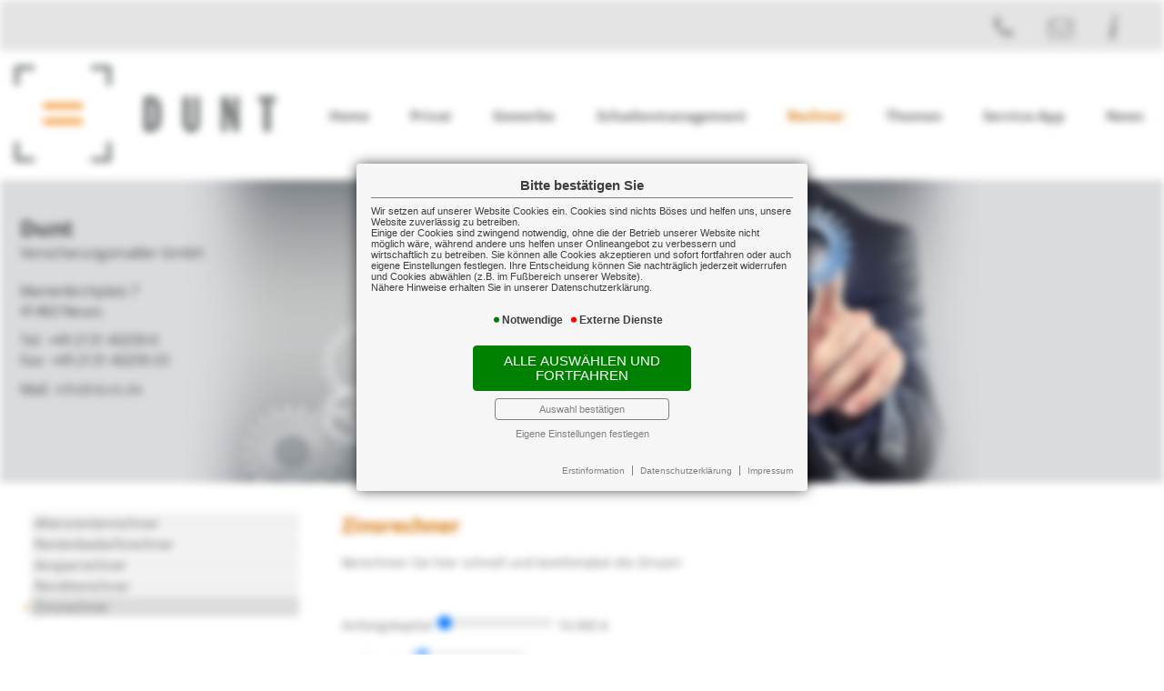

--- FILE ---
content_type: text/html; charset=iso-8859-1
request_url: https://www.dunt.de/?content=zinsrechner
body_size: 4827
content:

<!DOCTYPE html>
<html lang="de">

<head>
		<script language="javascript" src="scripts/js/jquery-2.2.3.min.js"></script>
	<!--touchSwipe--><script src="scripts/js/jquery.touchSwipe.js"></script>
	<meta http-equiv="content-type" content="text/html; charset=ISO-8859-1">
	<meta content='width=device-width, initial-scale=1.0, maximum-scale=1.0, user-scalable=0' name='viewport' />
	<link rel="icon" href="gfx/indi/favicon.ico" type="image/x-icon" />
	<meta http-equiv="expires" content="0">
	<meta name="format-detection" content="telephone=no">
	<meta name="Author" lang="de" content="www.versicherungsmarkt.de gmbh">
	<meta name="description" content="Vergleich und Optimierung von günstigen Versicherungen">
	<meta name="keywords" content="makler,versicherungsmakler,versicherung,lebensversicherung,krankenversicherung,vergleich,online,angebot,anfrage,vorsorge,finanz,assekuranz,insurance,unternehmen,unternehmer,vermittler,beratung,beraten,angebotsanfrage">
	<title>Dunt Versicherungsmakler GmbH</title>
	<link rel="stylesheet" type="text/css" href="scripts/css/normalize.css" media="screen" />
	<link rel="stylesheet" type="text/css" href="scripts/css/vmarkt_base.css" media="all" />
	<link rel="stylesheet" type="text/css" href="scripts/css/fonts.css" media="all" />
	<!-- SwipeBox --><link rel="stylesheet" href="scripts/css/swipebox.css"><script src="scripts/js/jquery.swipebox.js"></script>
	<!-- FadeIn --><link rel="stylesheet" href="scripts/css/jutho_fadeIn.css"><script src="scripts/js/jutho_fadeIn.js"></script>
	<!-- bxSlider --><script src="scripts/js/jquery.bxslider.js"></script><link href="scripts/css/jquery.bxslider.css" rel="stylesheet" />
	<!--MobNav/Topnav--><script src="scripts/js/mobnav.js"></script><script src="scripts/js/topnav.js"></script>
	<!--FixNav--><script src="scripts/js/jutho_fixnav.js.php" language="JavaScript"></script>	<!--Sonstige JS-Funktionen--><script src="scripts/js/javascript.js" type="text/javascript"></script>
	<link rel="stylesheet" type="text/css" href="scripts/css/custom.css" media="all" />
<!-- COIB-Migrate: CSS --><link rel="stylesheet" type="text/css" href="scripts/css/cookie-box.css" id="coib_style" media="none" onload="if(media!='all')media='all'" />
<!-- COIB-Migrate: JS --><script src="scripts/js/cookie-box.js" id="coib_script" defer></script>
<!-- COIB-Migrate: SafeIframe --><script src="scripts/js/safeiframe.js"></script><link rel="stylesheet" type="text/css" href="scripts/css/safeiframe.css" media="none" onload="if(media!='all')media='all'"/>
</head>

<body>
	<div id="cookie_opt_in_box_wrapper" class="modal" data-blur="1">
		<div id="cookie_opt_in_box" data-pos="center" data-animate="1" data-movable="1">
		<b id="mover">
		Bitte best&auml;tigen Sie		</b>
		<div class="coib_body">
						<p>
				Wir setzen auf unserer Website Cookies ein. Cookies sind nichts B&ouml;ses und helfen uns, unsere Website zuverl&auml;ssig zu betreiben.<br>
	Einige der Cookies sind zwingend notwendig, ohne die der Betrieb unserer Website nicht m&ouml;glich w&auml;re, 
	w&auml;hrend andere uns helfen unser Onlineangebot zu verbessern und wirtschaftlich zu betreiben. Sie k&ouml;nnen alle Cookies akzeptieren und sofort fortfahren
	oder auch eigene Einstellungen festlegen. Ihre Entscheidung k&ouml;nnen Sie nachtr&auml;glich jederzeit widerrufen und Cookies 
	abw&auml;hlen (z.B. im Fu&szlig;bereich unserer Website).<br>N&auml;here Hinweise erhalten Sie in unserer Datenschutzerkl&auml;rung.
				</p>
			<ul class="cookie_groups">
				<li class="checked" data-id="1">Notwendige</li><li class="unchecked" data-id="3">Externe Dienste</li>			</ul>
			<button id="cookie_opt_in_btn_accept" onclick="coib_accept_all(this)">Alle ausw&auml;hlen und fortfahren</button>
			<button id="cookie_opt_in_btn_basic" onclick="coib_accept_basic(this)">Auswahl best&auml;tigen</button>
			<button id="cookie_opt_in_btn_manage" onclick='coib_settings(this)'>Eigene Einstellungen festlegen</button>
		</div>
		<ul class="legals">
			<li><a href="?content=erstinformation&coib=noshow" target="_blank">Erstinformation</a></li>		
				<li><a href="?content=datenschutz&coib=noshow" target="_blank">Datenschutzerkl&auml;rung</a></li>
				<li><a href="?content=impressum&coib=noshow" target="_blank">Impressum</a></li>
	</ul>	</div>
	</div>
	<div id="wrapper" class="rechner zinsrechner">
	<div id="mob_wrapper"><div id="mobnav_btn" onClick="toggle_mobnav()"></div>
<ul id="mobnav"><li class="hasSub"><a href="javascript:void(0)" onClick="toggle_click($(this))">Home</a><ul><li class=""><a href="?content=start" onClick="toggle_click($(this))">Start</a></li><li class="hasSub"><a href="javascript:void(0)" onClick="toggle_click($(this))">Über uns</a><ul><li class=""><a href="?content=aufgabe" onClick="toggle_click($(this))">Unsere Aufgabe</a></li><li class=""><a href="?content=kurzportrait" onClick="toggle_click($(this))">Kurzportrait</a></li><li class=""><a href="?content=taetigkeit" onClick="toggle_click($(this))">Tätigkeit</a></li><li class=""><a href="?content=partner" onClick="toggle_click($(this))">Partner</a></li><li class=""><a href="?content=mitgliedschaften" onClick="toggle_click($(this))">Mitgliedschaften</a></li></ul></li><li class="hasSub"><a href="javascript:void(0)" onClick="toggle_click($(this))">Kundenkreis</a><ul><li class=""><a href="?content=firmen" onClick="toggle_click($(this))">Firmen</a></li><li class=""><a href="?content=freiberufler" onClick="toggle_click($(this))">Freiberufler/Selbständige</a></li><li class=""><a href="?content=berufseinsteiger" onClick="toggle_click($(this))">Berufseinsteiger</a></li><li class=""><a href="?content=privatpersonen" onClick="toggle_click($(this))">Privatpersonen</a></li></ul></li><li class="hasSub"><a href="javascript:void(0)" onClick="toggle_click($(this))">Kontakt</a><ul><li class=""><a href="?content=kontaktformular" onClick="toggle_click($(this))">Kontaktformular</a></li><li class=""><a href="?content=wegbeschreibung" onClick="toggle_click($(this))">Wegbeschreibung</a></li><li class=""><a href="?content=angebot" onClick="toggle_click($(this))">Angebotsanforderung</a></li><li class=""><a href="?content=umfrage" onClick="toggle_click($(this))">Umfrage</a></li></ul></li><li class=""><a href="?content=impressum" onClick="toggle_click($(this))">Impressum</a></li><li class=""><a href="?content=erstinformation" onClick="toggle_click($(this))">Erstinformation</a></li><li class=""><a href="?content=datenschutz" onClick="toggle_click($(this))">Datenschutz</a></li></ul></li><li class="hasSub"><a href="?content=privat" onClick="toggle_click($(this))">Privat</a><ul><li class="hasSub"><a href="javascript:void(0)" onClick="toggle_click($(this))">Vorsorge</a><ul><li class=""><a href="?content=bav" onClick="toggle_click($(this))">Betriebliche Altersvorsorge</a></li><li class=""><a href="?content=lv" onClick="toggle_click($(this))">Lebensversicherung</a></li><li class=""><a href="?content=rv" onClick="toggle_click($(this))">Rentenversicherung</a></li><li class=""><a href="?content=bu" onClick="toggle_click($(this))">Berufsunfähigkeit</a></li><li class=""><a href="?content=pv" onClick="toggle_click($(this))">Pflegevorsorge</a></li><li class=""><a href="?content=kiv" onClick="toggle_click($(this))">Kindervorsorge</a></li><li class=""><a href="?content=schwer" onClick="toggle_click($(this))">Schwere Krankheit</a></li></ul></li><li class="hasSub"><a href="javascript:void(0)" onClick="toggle_click($(this))">Sachversicherung</a><ul><li class=""><a href="?content=haftpflicht" onClick="toggle_click($(this))">Haftpflicht</a></li><li class=""><a href="?content=unfall" onClick="toggle_click($(this))">Unfall</a></li><li class=""><a href="?content=hausrat" onClick="toggle_click($(this))">Hausrat</a></li><li class=""><a href="?content=wohngebaeude" onClick="toggle_click($(this))">Wohngebäude</a></li><li class=""><a href="?content=rechtsschutz" onClick="toggle_click($(this))">Rechtsschutz</a></li><li class="hasSub"><a href="?content=auto" onClick="toggle_click($(this))">Auto</a><ul><li class=""><a href="?content=kfz_moeglichkeiten" onClick="toggle_click($(this))">Möglichkeiten</a></li></ul></li><li class=""><a href="?content=reise" onClick="toggle_click($(this))">Reise</a></li></ul></li><li class="hasSub"><a href="javascript:void(0)" onClick="toggle_click($(this))">Gesundheit</a><ul><li class=""><a href="?content=kv" onClick="toggle_click($(this))">Krankenversicherung</a></li><li class=""><a href="?content=zusatzversicherung" onClick="toggle_click($(this))">Zusatzversicherung</a></li><li class=""><a href="?content=pflegeversicherung" onClick="toggle_click($(this))">Pflegeversicherung</a></li></ul></li></ul></li><li class="hasSub"><a href="?content=gewerbe" onClick="toggle_click($(this))">Gewerbe</a><ul><li class="hasSub"><a href="javascript:void(0)" onClick="toggle_click($(this))">Sachversicherung</a><ul><li class=""><a href="?content=vermoegenswerte" onClick="toggle_click($(this))">Ihre Vermögenswerte</a></li><li class=""><a href="?content=betriebsgebaeude" onClick="toggle_click($(this))">Betriebsgebäudeversicherung</a></li><li class=""><a href="?content=geschaeftsinhalt" onClick="toggle_click($(this))">Geschäftsinhaltsversicherung</a></li><li class=""><a href="?content=maschinen" onClick="toggle_click($(this))">Maschinenversicherung</a></li><li class=""><a href="?content=elektronik" onClick="toggle_click($(this))">Elektronikversicherung</a></li><li class=""><a href="?content=fotovoltaik" onClick="toggle_click($(this))">Fotovoltaikversicherung</a></li><li class=""><a href="?content=transport" onClick="toggle_click($(this))">Transportversicherung</a></li><li class=""><a href="?content=glas" onClick="toggle_click($(this))">Glasversicherung</a></li><li class=""><a href="?content=geruest" onClick="toggle_click($(this))">Gerüstversicherung</a></li></ul></li><li class="hasSub"><a href="javascript:void(0)" onClick="toggle_click($(this))">Kostenversicherung</a><ul><li class=""><a href="?content=kostenrisiken" onClick="toggle_click($(this))">Kostenrisiken</a></li><li class=""><a href="?content=betriebshaftpflicht" onClick="toggle_click($(this))">Betriebshaftpflicht</a></li><li class=""><a href="?content=betriebsunterbrechung" onClick="toggle_click($(this))">Betriebsunterbrechung</a></li><li class=""><a href="?content=cyberrisiken" onClick="toggle_click($(this))">Cyberrisiken</a></li><li class=""><a href="?content=betriebsschliessung" onClick="toggle_click($(this))">Betriebsschließung</a></li><li class=""><a href="?content=gewerberechtsschutz" onClick="toggle_click($(this))">Rechtsschutz</a></li><li class=""><a href="?content=forderungsausfall" onClick="toggle_click($(this))">Forderungsausfall</a></li><li class=""><a href="?content=buergschaft" onClick="toggle_click($(this))">Bürgschaft</a></li></ul></li><li class="hasSub"><a href="javascript:void(0)" onClick="toggle_click($(this))">Vorsorge</a><ul><li class=""><a href="?content=versorgung" onClick="toggle_click($(this))">Versorgung</a></li><li class=""><a href="?content=bav2" onClick="toggle_click($(this))">Betriebliche Altersvorsorge</a></li><li class=""><a href="?content=keyman" onClick="toggle_click($(this))">Keyman-Absicherung</a></li><li class=""><a href="?content=bkv" onClick="toggle_click($(this))">Betriebliche Krankenversicherung</a></li><li class=""><a href="?content=gruppenunfall" onClick="toggle_click($(this))">Gruppenunfallversicherung</a></li></ul></li><li class="hasSub"><a href="javascript:void(0)" onClick="toggle_click($(this))">Manager</a><ul><li class=""><a href="?content=absicherung" onClick="toggle_click($(this))">Absicherung</a></li><li class=""><a href="?content=do" onClick="toggle_click($(this))">D&O</a></li></ul></li><li class="hasSub"><a href="javascript:void(0)" onClick="toggle_click($(this))">Kraftfahrzeuge</a><ul><li class=""><a href="?content=kfzversicherung" onClick="toggle_click($(this))">Kraftfahrzeugversicherung</a></li><li class=""><a href="?content=kfzflotten" onClick="toggle_click($(this))">KFZ-Flotten</a></li></ul></li></ul></li><li class="hasSub"><a href="?content=schadenmanagement" onClick="toggle_click($(this))">Schadenmanagement</a><ul><li class=""><a href="?content=schadenmeldung" onClick="toggle_click($(this))">Schadenmeldung</a></li><li class=""><a href="?content=schadenumfrage" onClick="toggle_click($(this))">Schadenumfrage</a></li></ul></li><li class="active hasSub"><a href="javascript:void(0)" onClick="toggle_click($(this))">Rechner</a><ul><li class=""><a href="?content=rentenrechner" onClick="toggle_click($(this))">Altersrentenrechner</a></li><li class=""><a href="?content=rentenbedarf" onClick="toggle_click($(this))">Rentenbedarfsrechner</a></li><li class=""><a href="?content=anlagerechner" onClick="toggle_click($(this))">Ansparrechner</a></li><li class=""><a href="?content=renditerechner" onClick="toggle_click($(this))">Renditerechner</a></li><li class="active"><a href="?content=zinsrechner" onClick="toggle_click($(this))">Zinsrechner</a></li></ul></li><li class=""><a href="?content=themen" onClick="toggle_click($(this))">Themen</a></li><li class=""><a href="?content=app" onClick="toggle_click($(this))">Service-App</a></li><li class="hasSub"><a href="javascript:void(0)" onClick="toggle_click($(this))">News</a><ul><li class=""><a href="?content=news1" onClick="toggle_click($(this))">News</a></li><li class=""><a href="?content=news-archiv" onClick="toggle_click($(this))">News-Archiv</a></li><li class=""><a href="?content=newsletter" onClick="toggle_click($(this))">Newsletter</a></li><li class=""><a href="?content=meldungen" onClick="toggle_click($(this))">Meldungen</a></li></ul></li></ul></div><div id="mob_wrapper_cont">

		<div id="header_wrapper">
			<div id="zusnav">
				<div id="zusnavinner">
<a href="tel:+492131402590"><span class="onhover">+49 2131 40259-0</span><em class="ico ftel"></em></a>
<a href="mailto:info@dunt.de"><em class="ico fmail"></em></a>
<a href="index.php?content=impressum"><em class="ico sinfo"></em></a>
</div>
			</div>
			<header>
				<div id="logo"><a href="index.php?content=start"><img src="gfx/indi/logo.png" border="0"></a></div>
<nav onclick="return true"><ul id="topnav"><li class="hasSub"><a href="?content=start">Home</a></li><li class="hasSub"><a href="?content=privat">Privat</a></li><li class="hasSub"><a href="?content=gewerbe">Gewerbe</a></li><li class="hasSub"><a href="?content=schadenmanagement">Schadenmanagement</a></li><li class="active hasSub"><a href="?content=rentenrechner">Rechner</a></li><li class=""><a href="?content=themen">Themen</a></li><li class=""><a href="?content=app">Service-App</a></li><li class="hasSub"><a href="?content=news1">News</a></li></ul></nav>			</header>
		</div>

		<div class="topslide">
			<div id="adressblock" class="topadr">
				<ul>
<li class='adrname'>Dunt<span>Versicherungsmakler GmbH</span></li></ul>
<ul>
<li class='adrstr'>Marienkirchplatz 7</li><li class='adrort'>41460 Neuss</li></ul>
<ul>
<li class='adrtel'><a href='tel:+492131402590'>+49 2131 40259-0</a></li><li class='adrfax'>+49 2131 40259-33</li></ul>
<ul>
<li class='adrmail'><a href='mailto:info@dunt.de'>info@dunt.de</a></li></ul>				<a class="weiterbutt" href="index.php?content=aufgabe">weiter</a>
			</div>
			<div class="bxslider"
				data-src="gfx/indi/topslide"
				data-bgSize="cover"
				data-controls="false"
				data-autoControls="false"
				data-auto="true">
					<!--<div>
Hier könnte Text stehen
</div>

<div>
Dieser erscheint aber nicht, wenn Bilder gewünscht sind...
</div>-->			</div>
		</div>

		<main>
			<aside id="subnav" class="split"><ul><li class=""><a href="?content=rentenrechner">Altersrentenrechner</a></li><li class=""><a href="?content=rentenbedarf">Rentenbedarfsrechner</a></li><li class=""><a href="?content=anlagerechner">Ansparrechner</a></li><li class=""><a href="?content=renditerechner">Renditerechner</a></li><li class="active"><a href="?content=zinsrechner">Zinsrechner</a></li></ul></aside>			<div id="content">
								<div class="altrechner" id="altrechspec">
<div class="content_by_vmarkt">		<script class="vmarkt_load_scripts_js">
			var head = document.getElementsByTagName("head");
			if(head.length>0) {
				head = head[0];
				
									var script = document.createElement('script');
					script.type = 'text/javascript';
					script.async = false;
					script.defer = true;
					/*script.onload = function() {
						callFunctionFromScript();
					}*/
					script.src = 'https://content.versicherungsmarkt.de/_scripts/load_jquery.js';
					head.appendChild(script);
					// head.insertBefore(script, head.firstChild);
										var script = document.createElement('script');
					script.type = 'text/javascript';
					script.async = false;
					script.defer = true;
					/*script.onload = function() {
						callFunctionFromScript();
					}*/
					script.src = 'https://content.versicherungsmarkt.de/_scripts/email_decode.js';
					head.appendChild(script);
					// head.insertBefore(script, head.firstChild);
								}
		</script>
		
<script language="JavaScript">
function pointToComma(str) {
	return str.toString().replace(".", ",");
  }
function commaToPoint(str) {
	return str.toString().replace(",", ".");
}

function rendite()  {
    var ak = commaToPoint(document.getElementById('ak').value);
    var ek = commaToPoint(document.getElementById('ek').value);
    var n = commaToPoint(document.getElementById('n').value);
    if (ak > 0 && ek > 0 && n > 0)  {
        p = 100 * (Math.pow((ek / ak), (1/n)) - 1);
        p = Math.round(100 * p) / 100;
        document.getElementById('p').value = pointToComma(p).toLocaleString();
    } else
        alert("Bitte mindestens 3 Felder ausfÃ¼llen!")
}

function calc_AK()  {
    var ek = commaToPoint(document.getElementById('ek').value);
    var n = commaToPoint(document.getElementById('n').value);
	var p = commaToPoint(document.getElementById('p').value);
    if (ek > 0 && n > 0 && p > 0)  {
        ak = ek / Math.pow(1+p/100, n);
        ak = Math.round(100*ak) / 100;
        document.getElementById('ak').value = pointToComma(ak).toLocaleString();
    } else
        alert("Bitte mindestens 3 Felder ausfÃ¼llen!")
}

function calc_EK()  {
    var ak = commaToPoint(document.getElementById('ak').value);
    var n = commaToPoint(document.getElementById('n').value);
	var p = commaToPoint(document.getElementById('p').value);
    if (ak > 0 && n > 0 && p > 0)  {
        ek = ak * Math.pow(1+p/100, n);
        ek = Math.round(100 * ek) / 100;
        document.getElementById('ek').value = pointToComma(ek).toLocaleString();
    } else
        alert("Bitte mindestens 3 Felder ausfÃ¼llen!")
}

function calc_n(form)  {
    var ak = commaToPoint(document.getElementById('ak').value);
	var p = commaToPoint(document.getElementById('p').value);
    var ek = commaToPoint(document.getElementById('ek').value);
    if (ak > 0 && ek > 0 && p > 0)  {
        n = Math.log(ek/ak) / Math.log(1 + p/100);
        n = Math.round(100 * n) / 100;
        document.getElementById('n').value = pointToComma(n).toLocaleString();
    } else
        alert("Bitte mindestens 3 Felder ausfÃ¼llen!")
}

function calc(origin) {
	//Berechnen
	switch(origin) {
		//Zinssatz berechnen
		case 'ak':case 'ek':case 'n':
			var ak = document.getElementById('ak').value;
			var ek = document.getElementById('ek').value;
			var n = document.getElementById('n').value;
			p = 100 * (Math.pow((ek / ak), (1/n)) - 1);
			p = Math.round(100 * p) / 100;
			document.getElementById('p').value = p;
			break;

		//Endkapital berechnen
		case 'p':
			var ak = commaToPoint(document.getElementById('ak').value);
			var n = commaToPoint(document.getElementById('n').value);
			var p = commaToPoint(document.getElementById('p').value);
			ek = ak * Math.pow(1+p/100, n);
			ek = Math.round(100 * ek) / 100;
			console.log(ek);
			document.getElementById('ek').value = ek;
			break;
		default:
			break;
	}
	
	//Outputs setzen
	var ranges=document.renditeform.getElementsByTagName('input');
	for(i=0;i<ranges.length;i++) {
		var type=ranges[i].type;
		if(type==="range") {
			var id=ranges[i].id;
			var suffix=ranges[i].getAttribute('data-suffix');
			if(document.getElementById(id+'_output')) {
				document.getElementById(id+'_output').value=parseFloat(ranges[i].value).toLocaleString()+' '+suffix;
			}
		}
	}
}
</script>

<h1>Zinsrechner</h1>
<p>
Berechnen Sie hier schnell und komfortabel die Zinsen!
</p>

<form name="renditeform" method="post">

<!--Anfangskapital-->
<p>
<label for="id">Anfangskapital</label>
<input type="range" name="ak" id="ak" value="10000" min="0" max="1000000" step="5000" data-suffix="&euro;" oninput="calc('ak')">
<output id="ak_output">10.000 &euro;</output>
</p>
<!--Endkapital-->
<p>
<label for="ek">Endkapital</label>
<input type="range" name="ek" id="ek" value="50000" min="0" max="1000000" data-suffix="&euro;" oninput="calc('ek')">
<output id="ek_output">50.000 &euro;</output>
</p>
<!--Laufzeit-->
<p>
<label for="n">Laufzeit</label>
<input type="range" name="n" id="n" value="5" min="0" max="50" step="1" data-suffix="Jahre" oninput="calc('n')">
<output id="n_output">5 Jahre</output>
</p>
<!--Zinssatz-->
<p>
<label for="p">Zinssatz</label>
<input type="range" name="p" id="p" value="0" min="0" max="50" step="0.1" data-suffix="%" oninput="calc('p')">
<output id="p_output">0 %</output>
</p>

</form>


<hr>
<p>
F&uuml;r die Richtigkeit der Berechnungen kann keine Gew&auml;hr &uuml;bernommen werden. Die durchgef&uuml;hrten Berechnungen k&ouml;nnen eine Beratung nicht ersetzen. Bitte informieren Sie uns, wenn Sie Unstimmigkeiten feststellen sollten.</p></div></div>			</div>
			<aside id="main_right">
							</aside>
		</main>

		<footer>
			<div id="ticker"><b>Newsticker:</b>
			<div id="vmarkt_ticker"></div>
			</div>
			<div id="fopf">
<a href="?content=impressum">Impressum</a>
<a href="?content=erstinformation">Erstinformation</a>
<a href="?content=datenschutz">Datenschutz</a>
<a href="javascript:coib_consent()">Cookie-Einstellungen</a>
</div>		</footer>

	</div>
</div>

<script language="javascript" defer src="https://content.versicherungsmarkt.de/news/newsticker.js.php?id=832&newspage=%3Fcontent%3Dnews1"></script>
</body>
</html>


--- FILE ---
content_type: text/html
request_url: https://www.dunt.de/scripts/json/picreader.phtml
body_size: -86
content:
{"pics":["gfx\/indi\/topslide\/01.jpg","gfx\/indi\/topslide\/02.jpg"]}

--- FILE ---
content_type: text/css
request_url: https://www.dunt.de/scripts/css/vmarkt_base.css
body_size: 10644
content:
#mobnav li.clicked>ul>li.clicked>ul>li.active>a,#mobnav li.active>ul>li.active>ul>li.active>a{background:#e4e4e4}.zoom10{-webkit-transition:all .6s ease;transition:all .6s ease;padding:8px 8px;margin-left:-8px;margin-right:-8px;margin-top:-2px !important}.zoom10:hover{cursor:-webkit-zoom-in;cursor:zoom-in;-webkit-transform:scale(1.01, 1.01);transform:scale(1.01, 1.01);position:relative;z-index:15;background:#f1f1f1;-webkit-box-shadow:4px 7px 11px -2px rgba(0,0,0,0.3);box-shadow:4px 7px 11px -2px rgba(0,0,0,0.3);border-radius:5px}@media (max-width:800px){.zoom10:hover{cursor:initial;-webkit-transform:initial;transform:initial}}.zoom11{-webkit-transition:all .6s ease;transition:all .6s ease;padding:8px 8px;margin-left:-8px;margin-right:-8px;margin-top:-2px !important}.zoom11:hover{cursor:-webkit-zoom-in;cursor:zoom-in;-webkit-transform:scale(1.1, 1.1);transform:scale(1.1, 1.1);position:relative;z-index:15;background:#f1f1f1;-webkit-box-shadow:4px 7px 11px -2px rgba(0,0,0,0.3);box-shadow:4px 7px 11px -2px rgba(0,0,0,0.3);border-radius:5px}@media (max-width:800px){.zoom11:hover{cursor:initial;-webkit-transform:initial;transform:initial}}.zoom12{-webkit-transition:all .6s ease;transition:all .6s ease;padding:8px 8px;margin-left:-8px;margin-right:-8px;margin-top:-2px !important}.zoom12:hover{cursor:-webkit-zoom-in;cursor:zoom-in;-webkit-transform:scale(1.2, 1.2);transform:scale(1.2, 1.2);position:relative;z-index:15;background:#f1f1f1;-webkit-box-shadow:4px 7px 11px -2px rgba(0,0,0,0.3);box-shadow:4px 7px 11px -2px rgba(0,0,0,0.3);border-radius:5px}@media (max-width:800px){.zoom12:hover{cursor:initial;-webkit-transform:initial;transform:initial}}.zoom13{-webkit-transition:all .6s ease;transition:all .6s ease;padding:8px 8px;margin-left:-8px;margin-right:-8px;margin-top:-2px !important}.zoom13:hover{cursor:-webkit-zoom-in;cursor:zoom-in;-webkit-transform:scale(1.3, 1.3);transform:scale(1.3, 1.3);position:relative;z-index:15;background:#f1f1f1;-webkit-box-shadow:4px 7px 11px -2px rgba(0,0,0,0.3);box-shadow:4px 7px 11px -2px rgba(0,0,0,0.3);border-radius:5px}@media (max-width:800px){.zoom13:hover{cursor:initial;-webkit-transform:initial;transform:initial}}.zoom14{-webkit-transition:all .6s ease;transition:all .6s ease;padding:8px 8px;margin-left:-8px;margin-right:-8px;margin-top:-2px !important}.zoom14:hover{cursor:-webkit-zoom-in;cursor:zoom-in;-webkit-transform:scale(1.4, 1.4);transform:scale(1.4, 1.4);position:relative;z-index:15;background:#f1f1f1;-webkit-box-shadow:4px 7px 11px -2px rgba(0,0,0,0.3);box-shadow:4px 7px 11px -2px rgba(0,0,0,0.3);border-radius:5px}@media (max-width:800px){.zoom14:hover{cursor:initial;-webkit-transform:initial;transform:initial}}.zoom15{-webkit-transition:all .6s ease;transition:all .6s ease;padding:8px 8px;margin-left:-8px;margin-right:-8px;margin-top:-2px !important}.zoom15:hover{cursor:-webkit-zoom-in;cursor:zoom-in;-webkit-transform:scale(1.5, 1.5);transform:scale(1.5, 1.5);position:relative;z-index:15;background:#f1f1f1;-webkit-box-shadow:4px 7px 11px -2px rgba(0,0,0,0.3);box-shadow:4px 7px 11px -2px rgba(0,0,0,0.3);border-radius:5px}@media (max-width:800px){.zoom15:hover{cursor:initial;-webkit-transform:initial;transform:initial}}.zoom16{-webkit-transition:all .6s ease;transition:all .6s ease;padding:8px 8px;margin-left:-8px;margin-right:-8px;margin-top:-2px !important}.zoom16:hover{cursor:-webkit-zoom-in;cursor:zoom-in;-webkit-transform:scale(1.6, 1.6);transform:scale(1.6, 1.6);position:relative;z-index:15;background:#f1f1f1;-webkit-box-shadow:4px 7px 11px -2px rgba(0,0,0,0.3);box-shadow:4px 7px 11px -2px rgba(0,0,0,0.3);border-radius:5px}@media (max-width:800px){.zoom16:hover{cursor:initial;-webkit-transform:initial;transform:initial}}.zoom17{-webkit-transition:all .6s ease;transition:all .6s ease;padding:8px 8px;margin-left:-8px;margin-right:-8px;margin-top:-2px !important}.zoom17:hover{cursor:-webkit-zoom-in;cursor:zoom-in;-webkit-transform:scale(1.7, 1.7);transform:scale(1.7, 1.7);position:relative;z-index:15;background:#f1f1f1;-webkit-box-shadow:4px 7px 11px -2px rgba(0,0,0,0.3);box-shadow:4px 7px 11px -2px rgba(0,0,0,0.3);border-radius:5px}@media (max-width:800px){.zoom17:hover{cursor:initial;-webkit-transform:initial;transform:initial}}.zoom18{-webkit-transition:all .6s ease;transition:all .6s ease;padding:8px 8px;margin-left:-8px;margin-right:-8px;margin-top:-2px !important}.zoom18:hover{cursor:-webkit-zoom-in;cursor:zoom-in;-webkit-transform:scale(1.8, 1.8);transform:scale(1.8, 1.8);position:relative;z-index:15;background:#f1f1f1;-webkit-box-shadow:4px 7px 11px -2px rgba(0,0,0,0.3);box-shadow:4px 7px 11px -2px rgba(0,0,0,0.3);border-radius:5px}@media (max-width:800px){.zoom18:hover{cursor:initial;-webkit-transform:initial;transform:initial}}.zoom19{-webkit-transition:all .6s ease;transition:all .6s ease;padding:8px 8px;margin-left:-8px;margin-right:-8px;margin-top:-2px !important}.zoom19:hover{cursor:-webkit-zoom-in;cursor:zoom-in;-webkit-transform:scale(1.9, 1.9);transform:scale(1.9, 1.9);position:relative;z-index:15;background:#f1f1f1;-webkit-box-shadow:4px 7px 11px -2px rgba(0,0,0,0.3);box-shadow:4px 7px 11px -2px rgba(0,0,0,0.3);border-radius:5px}@media (max-width:800px){.zoom19:hover{cursor:initial;-webkit-transform:initial;transform:initial}}.zoom20{-webkit-transition:all .6s ease;transition:all .6s ease;padding:8px 8px;margin-left:-8px;margin-right:-8px;margin-top:-2px !important}.zoom20:hover{cursor:-webkit-zoom-in;cursor:zoom-in;-webkit-transform:scale(2, 2);transform:scale(2, 2);position:relative;z-index:15;background:#f1f1f1;-webkit-box-shadow:4px 7px 11px -2px rgba(0,0,0,0.3);box-shadow:4px 7px 11px -2px rgba(0,0,0,0.3);border-radius:5px}@media (max-width:800px){.zoom20:hover{cursor:initial;-webkit-transform:initial;transform:initial}}.zoom21{-webkit-transition:all .6s ease;transition:all .6s ease;padding:8px 8px;margin-left:-8px;margin-right:-8px;margin-top:-2px !important}.zoom21:hover{cursor:-webkit-zoom-in;cursor:zoom-in;-webkit-transform:scale(2.1, 2.1);transform:scale(2.1, 2.1);position:relative;z-index:15;background:#f1f1f1;-webkit-box-shadow:4px 7px 11px -2px rgba(0,0,0,0.3);box-shadow:4px 7px 11px -2px rgba(0,0,0,0.3);border-radius:5px}@media (max-width:800px){.zoom21:hover{cursor:initial;-webkit-transform:initial;transform:initial}}.zoom22{-webkit-transition:all .6s ease;transition:all .6s ease;padding:8px 8px;margin-left:-8px;margin-right:-8px;margin-top:-2px !important}.zoom22:hover{cursor:-webkit-zoom-in;cursor:zoom-in;-webkit-transform:scale(2.2, 2.2);transform:scale(2.2, 2.2);position:relative;z-index:15;background:#f1f1f1;-webkit-box-shadow:4px 7px 11px -2px rgba(0,0,0,0.3);box-shadow:4px 7px 11px -2px rgba(0,0,0,0.3);border-radius:5px}@media (max-width:800px){.zoom22:hover{cursor:initial;-webkit-transform:initial;transform:initial}}.zoom23{-webkit-transition:all .6s ease;transition:all .6s ease;padding:8px 8px;margin-left:-8px;margin-right:-8px;margin-top:-2px !important}.zoom23:hover{cursor:-webkit-zoom-in;cursor:zoom-in;-webkit-transform:scale(2.3, 2.3);transform:scale(2.3, 2.3);position:relative;z-index:15;background:#f1f1f1;-webkit-box-shadow:4px 7px 11px -2px rgba(0,0,0,0.3);box-shadow:4px 7px 11px -2px rgba(0,0,0,0.3);border-radius:5px}@media (max-width:800px){.zoom23:hover{cursor:initial;-webkit-transform:initial;transform:initial}}.zoom24{-webkit-transition:all .6s ease;transition:all .6s ease;padding:8px 8px;margin-left:-8px;margin-right:-8px;margin-top:-2px !important}.zoom24:hover{cursor:-webkit-zoom-in;cursor:zoom-in;-webkit-transform:scale(2.4, 2.4);transform:scale(2.4, 2.4);position:relative;z-index:15;background:#f1f1f1;-webkit-box-shadow:4px 7px 11px -2px rgba(0,0,0,0.3);box-shadow:4px 7px 11px -2px rgba(0,0,0,0.3);border-radius:5px}@media (max-width:800px){.zoom24:hover{cursor:initial;-webkit-transform:initial;transform:initial}}.zoom25{-webkit-transition:all .6s ease;transition:all .6s ease;padding:8px 8px;margin-left:-8px;margin-right:-8px;margin-top:-2px !important}.zoom25:hover{cursor:-webkit-zoom-in;cursor:zoom-in;-webkit-transform:scale(2.5, 2.5);transform:scale(2.5, 2.5);position:relative;z-index:15;background:#f1f1f1;-webkit-box-shadow:4px 7px 11px -2px rgba(0,0,0,0.3);box-shadow:4px 7px 11px -2px rgba(0,0,0,0.3);border-radius:5px}@media (max-width:800px){.zoom25:hover{cursor:initial;-webkit-transform:initial;transform:initial}}.zoom26{-webkit-transition:all .6s ease;transition:all .6s ease;padding:8px 8px;margin-left:-8px;margin-right:-8px;margin-top:-2px !important}.zoom26:hover{cursor:-webkit-zoom-in;cursor:zoom-in;-webkit-transform:scale(2.6, 2.6);transform:scale(2.6, 2.6);position:relative;z-index:15;background:#f1f1f1;-webkit-box-shadow:4px 7px 11px -2px rgba(0,0,0,0.3);box-shadow:4px 7px 11px -2px rgba(0,0,0,0.3);border-radius:5px}@media (max-width:800px){.zoom26:hover{cursor:initial;-webkit-transform:initial;transform:initial}}.zoom27{-webkit-transition:all .6s ease;transition:all .6s ease;padding:8px 8px;margin-left:-8px;margin-right:-8px;margin-top:-2px !important}.zoom27:hover{cursor:-webkit-zoom-in;cursor:zoom-in;-webkit-transform:scale(2.7, 2.7);transform:scale(2.7, 2.7);position:relative;z-index:15;background:#f1f1f1;-webkit-box-shadow:4px 7px 11px -2px rgba(0,0,0,0.3);box-shadow:4px 7px 11px -2px rgba(0,0,0,0.3);border-radius:5px}@media (max-width:800px){.zoom27:hover{cursor:initial;-webkit-transform:initial;transform:initial}}.zoom28{-webkit-transition:all .6s ease;transition:all .6s ease;padding:8px 8px;margin-left:-8px;margin-right:-8px;margin-top:-2px !important}.zoom28:hover{cursor:-webkit-zoom-in;cursor:zoom-in;-webkit-transform:scale(2.8, 2.8);transform:scale(2.8, 2.8);position:relative;z-index:15;background:#f1f1f1;-webkit-box-shadow:4px 7px 11px -2px rgba(0,0,0,0.3);box-shadow:4px 7px 11px -2px rgba(0,0,0,0.3);border-radius:5px}@media (max-width:800px){.zoom28:hover{cursor:initial;-webkit-transform:initial;transform:initial}}.zoom29{-webkit-transition:all .6s ease;transition:all .6s ease;padding:8px 8px;margin-left:-8px;margin-right:-8px;margin-top:-2px !important}.zoom29:hover{cursor:-webkit-zoom-in;cursor:zoom-in;-webkit-transform:scale(2.9, 2.9);transform:scale(2.9, 2.9);position:relative;z-index:15;background:#f1f1f1;-webkit-box-shadow:4px 7px 11px -2px rgba(0,0,0,0.3);box-shadow:4px 7px 11px -2px rgba(0,0,0,0.3);border-radius:5px}@media (max-width:800px){.zoom29:hover{cursor:initial;-webkit-transform:initial;transform:initial}}.zoom30{-webkit-transition:all .6s ease;transition:all .6s ease;padding:8px 8px;margin-left:-8px;margin-right:-8px;margin-top:-2px !important}.zoom30:hover{cursor:-webkit-zoom-in;cursor:zoom-in;-webkit-transform:scale(3, 3);transform:scale(3, 3);position:relative;z-index:15;background:#f1f1f1;-webkit-box-shadow:4px 7px 11px -2px rgba(0,0,0,0.3);box-shadow:4px 7px 11px -2px rgba(0,0,0,0.3);border-radius:5px}@media (max-width:800px){.zoom30:hover{cursor:initial;-webkit-transform:initial;transform:initial}}.zoom31{-webkit-transition:all .6s ease;transition:all .6s ease;padding:8px 8px;margin-left:-8px;margin-right:-8px;margin-top:-2px !important}.zoom31:hover{cursor:-webkit-zoom-in;cursor:zoom-in;-webkit-transform:scale(3.1, 3.1);transform:scale(3.1, 3.1);position:relative;z-index:15;background:#f1f1f1;-webkit-box-shadow:4px 7px 11px -2px rgba(0,0,0,0.3);box-shadow:4px 7px 11px -2px rgba(0,0,0,0.3);border-radius:5px}@media (max-width:800px){.zoom31:hover{cursor:initial;-webkit-transform:initial;transform:initial}}.zoom32{-webkit-transition:all .6s ease;transition:all .6s ease;padding:8px 8px;margin-left:-8px;margin-right:-8px;margin-top:-2px !important}.zoom32:hover{cursor:-webkit-zoom-in;cursor:zoom-in;-webkit-transform:scale(3.2, 3.2);transform:scale(3.2, 3.2);position:relative;z-index:15;background:#f1f1f1;-webkit-box-shadow:4px 7px 11px -2px rgba(0,0,0,0.3);box-shadow:4px 7px 11px -2px rgba(0,0,0,0.3);border-radius:5px}@media (max-width:800px){.zoom32:hover{cursor:initial;-webkit-transform:initial;transform:initial}}.zoom33{-webkit-transition:all .6s ease;transition:all .6s ease;padding:8px 8px;margin-left:-8px;margin-right:-8px;margin-top:-2px !important}.zoom33:hover{cursor:-webkit-zoom-in;cursor:zoom-in;-webkit-transform:scale(3.3, 3.3);transform:scale(3.3, 3.3);position:relative;z-index:15;background:#f1f1f1;-webkit-box-shadow:4px 7px 11px -2px rgba(0,0,0,0.3);box-shadow:4px 7px 11px -2px rgba(0,0,0,0.3);border-radius:5px}@media (max-width:800px){.zoom33:hover{cursor:initial;-webkit-transform:initial;transform:initial}}.zoom34{-webkit-transition:all .6s ease;transition:all .6s ease;padding:8px 8px;margin-left:-8px;margin-right:-8px;margin-top:-2px !important}.zoom34:hover{cursor:-webkit-zoom-in;cursor:zoom-in;-webkit-transform:scale(3.4, 3.4);transform:scale(3.4, 3.4);position:relative;z-index:15;background:#f1f1f1;-webkit-box-shadow:4px 7px 11px -2px rgba(0,0,0,0.3);box-shadow:4px 7px 11px -2px rgba(0,0,0,0.3);border-radius:5px}@media (max-width:800px){.zoom34:hover{cursor:initial;-webkit-transform:initial;transform:initial}}.zoom35{-webkit-transition:all .6s ease;transition:all .6s ease;padding:8px 8px;margin-left:-8px;margin-right:-8px;margin-top:-2px !important}.zoom35:hover{cursor:-webkit-zoom-in;cursor:zoom-in;-webkit-transform:scale(3.5, 3.5);transform:scale(3.5, 3.5);position:relative;z-index:15;background:#f1f1f1;-webkit-box-shadow:4px 7px 11px -2px rgba(0,0,0,0.3);box-shadow:4px 7px 11px -2px rgba(0,0,0,0.3);border-radius:5px}@media (max-width:800px){.zoom35:hover{cursor:initial;-webkit-transform:initial;transform:initial}}.fhand:before,.fmail:before,.fmail2:before,.finfo:before,.foba:before,.fscha:before,.fpsch:before,.fcar:before,.fpers:before,.fperx:before,.feye:before,.fcab:before,.fpdf:before,.farr1:before,.far1b:before,.far1c:before,.farr2:before,.farr3:before,.fglob:before,.ffrag:before,.fnews:before,.fplus:before,.fmin:before,.fclam:before,.fkorb:before,.flock:before,.flog:before,.ftel:before,.ftel2:before,.ffax:before,.fche1:before,.fche2:before,.fche3:before,.fnav:before,.flis1:before,.fsqu1:before,.fsqu2:before,.flupe:before,.ffb1:before,.ffb2:before,.fxi1:before,.fxi2:before,.ftwi1:before,.ftwi2:before,.fvid:before,.ffilm:before,.fcloc:before,.fmap:before,.fchart1:before,.fchart2:before,.fprint:before,.fcloud:before,.fcom1:before,.fcom2:before,.fcom3:before,.fspinn:before,.fdoup:before,.fclip:before,.star1:before,.star2:before,.star3:before,.feat:before,.fbeer:before,.fglass:before,.fcafe:before,.fmusic:before,.fchild:before,.fshop:before,.fmed:before,.fwifi:before,.fmob:before,.smob:before,.fshield:before,.fwhat:before,.fsmil:before,.sinfo:before,.sat:before,.swc:before,.scake:before{font-family:'FontAwesome';color:#d57100;height:0;width:28px;margin:0 13px 0 -25px}.symbspace{margin-left:33px}.fhand:before{content:"\f0a4"}.fmail:before{content:"\f003"}.fmail2:before{content:"\f0e0"}.fglob:before{content:"\f0ac"}.finfo:before{content:"\f05a"}.ffrag:before{content:"\f059"}.foba:before{content:"\f071"}.fscha:before{content:"\f127"}.fpsch:before{content:"\f0e7";margin:0 17px 0 -26px;font-size:120%}.fcar:before{content:"\f1b9"}.fcab:before{content:"\f1ba"}.fpers:before{content:"\f007";margin:0 17px 0 -26px}.fperx:before{content:"\f234"}.feye:before{content:"\f06e";margin:0 13px 0 -28px;font-size:115%}.fpdf:before{content:"\f15c"}.fnews:before{content:"\f1ea"}.farr1:before{content:"\f18e"}.far1b:before{content:"\f0a9"}.far1c:before{content:"\f0da"}.farr2:before{content:"\f062"}.farr3:before{content:"\f01a"}.fplus:before{content:"\f196"}.fmin:before{content:"\f147"}.fsqu1:before{content:"\f0c8"}.fsqu2:before{content:"\f096"}.fclam:before{content:"\f0c6"}.fkorb:before{content:"\f291"}.flock:before{content:"\f023"}.flog:before{content:"\f090"}.ftel:before{content:"\f095"}.ftel2:before{content:"\f098"}.ffax:before{content:"\f1ac"}.fche1:before{content:"\f00c"}.fche2:before{content:"\f058"}.fche3:before{content:"\f046"}.fnav:before{content:"\f054"}.flis1:before{content:"\f03b"}.flupe:before{content:"\f002"}.ffb1:before{content:"\f082"}.ffb2:before{content:"\f09a"}.fxi1:before{content:"\f169"}.fxi2:before{content:"\f168"}.ftwi1:before{content:"\f081"}.ftwi2:before{content:"\f099"}.fvid:before{content:"\f1c8"}.ffilm:before{content:"\f008"}.fcloc:before{content:"\f017"}.fmap:before{content:"\f041"}.fchart1:before{content:"\f080"}.fchart2:before{content:"\f201"}.fprint:before{content:"\f02f"}.fcloud:before{content:"\f0c2"}.fcom1:before{content:"\f27a"}.fcom2:before{content:"\f27b"}.fcom3:before{content:"\f0e6"}.fspinn:before{content:"\f110"}.fdoup:before{content:"\f102"}.fclip:before{content:"\f0ea"}.star1:before{content:"\f006"}.star2:before{content:"\f123"}.star3:before{content:"\f005"}.fmob:before{content:"\f10b";font-size:115%}.fwhat:before{content:"\f232"}.feat:before{content:"\f0f5"}.fbeer:before{content:"\f0fc"}.fglass:before{content:"\f000"}.fcafe:before{content:"\f0f4"}.fmusic:before{content:"\f001"}.fchild:before{content:"\f1ae"}.fshop:before{content:"\f07a"}.fmed:before{content:"\f0fa"}.fwifi:before{content:"\f1eb"}.fshield:before{content:"\f132"}.fsmil:before{content:"\f118"}.smob:before{content:"\1F4F1"}.swc:before{content:"\1F6BD";font-size:95%}.scake:before{content:"\1F370";font-weight:bold}.sinfo:before{content:"i";font-family:Times New Roman;font-weight:bold;font-style:italic;margin:0 19px 0 -23px;font-size:135%}.sat:before{content:"@";font-family:Times New Roman;font-weight:bold;font-style:italic;font-size:120%}.ico{display:inline-block;font-style:normal;color:#666;position:relative}.ico:before{margin:0}.numb{background:#d57100;display:inline-block;border-radius:5rem;color:#fff;font-style:normal;font-weight:bold;text-align:center;width:24px;height:23px;padding-top:1px}@font-face{font-family:'FontAwesome';src:url('../fonts/fontawesome.eot?v=4.5.0');src:url('../fonts/fontawesome.eot?#iefix&v=4.5.0') format('embedded-opentype'),url('../fonts/fontawesome.woff2?v=4.5.0') format('woff2'),url('../fonts/fontawesome.woff?v=4.5.0') format('woff'),url('../fonts/fontawesome.ttf?v=4.5.0') format('truetype'),url('../fonts/fontawesome.svg?v=4.5.0#fontawesomeregular') format('svg');font-weight:normal;font-style:normal}html,body{-webkit-box-sizing:border-box;box-sizing:border-box;width:100%;height:100%;background:#fff;font-family:"Open Sans",arial,sans-serif}#wrapper{-webkit-box-sizing:border-box;box-sizing:border-box;margin:0 auto;max-width:3000px;width:100%;min-height:100%}#mob_wrapper{display:none}@media (min-width:800px){a[href^="tel"]{pointer-events:none;white-space:nowrap;color:inherit !important;text-decoration:inherit !important}}#header_wrapper,#fixnav_header_wrapper{-webkit-box-sizing:border-box;box-sizing:border-box;width:100%;margin:auto;background:#fff;z-index:499;overflow:show}#header_wrapper header,#fixnav_header_wrapper header{position:relative;max-width:3000px;width:100%;margin:0 auto;display:-webkit-box;display:-ms-flexbox;display:flex;-webkit-box-orient:horizontal;-webkit-box-direction:normal;-ms-flex-direction:row;flex-direction:row;-webkit-box-pack:center;-ms-flex-pack:center;justify-content:center;-webkit-box-align:center;-ms-flex-align:center;align-items:center;-ms-flex-line-pack:center;align-content:center;-ms-flex-wrap:nowrap;flex-wrap:nowrap}#header_wrapper header #logo,#fixnav_header_wrapper header #logo{-webkit-box-flex:0;-ms-flex-positive:0;flex-grow:0;-webkit-box-sizing:border-box;box-sizing:border-box;padding:1rem}#header_wrapper header #logo img,#fixnav_header_wrapper header #logo img{max-height:100%}#header_wrapper header nav,#fixnav_header_wrapper header nav{-webkit-box-flex:4;-ms-flex-positive:4;flex-grow:4;-webkit-box-sizing:border-box;box-sizing:border-box;color:#666;position:relative;z-index:500}#header_wrapper header nav ul:nth-child(1),#fixnav_header_wrapper header nav ul:nth-child(1){-webkit-box-sizing:border-box;box-sizing:border-box;list-style:none;margin:0;padding:0;width:100%;display:-webkit-box;display:-ms-flexbox;display:flex;-webkit-box-orient:horizontal;-webkit-box-direction:normal;-ms-flex-direction:row;flex-direction:row;-webkit-box-pack:start;-ms-flex-pack:start;justify-content:flex-start;-webkit-box-align:center;-ms-flex-align:center;align-items:center;-ms-flex-line-pack:center;align-content:center;-ms-flex-wrap:nowrap;flex-wrap:nowrap}#header_wrapper header nav ul:nth-child(1) li,#fixnav_header_wrapper header nav ul:nth-child(1) li{-webkit-box-flex:1;-ms-flex-positive:1;flex-grow:1;-ms-flex-preferred-size:auto;flex-basis:auto;-webkit-box-sizing:border-box;box-sizing:border-box;height:2.9rem;white-space:nowrap;font-size:15px}#header_wrapper header nav ul:nth-child(1) li a,#fixnav_header_wrapper header nav ul:nth-child(1) li a{-webkit-transition:all .15s ease-in-out 0s;transition:all .15s ease-in-out 0s;display:inline-block;-webkit-box-sizing:border-box;box-sizing:border-box;width:100%;height:100%;background:none;line-height:2.9rem;text-align:center;color:#666;text-decoration:none}#header_wrapper header nav ul:nth-child(1) li ul,#fixnav_header_wrapper header nav ul:nth-child(1) li ul{-webkit-box-sizing:border-box;box-sizing:border-box;display:none}#header_wrapper header nav ul:nth-child(1) li.active.hasSub::after,#fixnav_header_wrapper header nav ul:nth-child(1) li.active.hasSub::after{color:#d57100}#header_wrapper header nav ul:nth-child(1) li.active a,#fixnav_header_wrapper header nav ul:nth-child(1) li.active a{background:none;color:#d57100}#header_wrapper header nav ul:nth-child(1) li:hover.hasSub::after,#fixnav_header_wrapper header nav ul:nth-child(1) li:hover.hasSub::after{color:#d57100}#header_wrapper header nav ul:nth-child(1) li:hover a,#fixnav_header_wrapper header nav ul:nth-child(1) li:hover a{background:none;color:#d57100}#header_wrapper header nav #topnav li:hover ul,#fixnav_header_wrapper header nav #topnav li:hover ul,#header_wrapper header nav #fixnav_topnav li:hover ul,#fixnav_header_wrapper header nav #fixnav_topnav li:hover ul{margin:0;padding:0;list-style:none;position:absolute;display:block;color:#666}#header_wrapper header nav #topnav li:hover ul li,#fixnav_header_wrapper header nav #topnav li:hover ul li,#header_wrapper header nav #fixnav_topnav li:hover ul li,#fixnav_header_wrapper header nav #fixnav_topnav li:hover ul li{margin:0;min-width:100%}#header_wrapper header nav #topnav li:hover ul li a,#fixnav_header_wrapper header nav #topnav li:hover ul li a,#header_wrapper header nav #fixnav_topnav li:hover ul li a,#fixnav_header_wrapper header nav #fixnav_topnav li:hover ul li a{color:#666;background:#f1f1f1;text-align:left;padding:.7rem 2rem;line-height:1.45rem}#header_wrapper header nav #topnav li:hover ul li ul,#fixnav_header_wrapper header nav #topnav li:hover ul li ul,#header_wrapper header nav #fixnav_topnav li:hover ul li ul,#fixnav_header_wrapper header nav #fixnav_topnav li:hover ul li ul{-webkit-box-sizing:border-box;box-sizing:border-box;display:none}#header_wrapper header nav #topnav li:hover ul li.hasSub a,#fixnav_header_wrapper header nav #topnav li:hover ul li.hasSub a,#header_wrapper header nav #fixnav_topnav li:hover ul li.hasSub a,#fixnav_header_wrapper header nav #fixnav_topnav li:hover ul li.hasSub a{padding-right:2rem}#header_wrapper header nav #topnav li:hover ul li.hasSub::after,#fixnav_header_wrapper header nav #topnav li:hover ul li.hasSub::after,#header_wrapper header nav #fixnav_topnav li:hover ul li.hasSub::after,#fixnav_header_wrapper header nav #fixnav_topnav li:hover ul li.hasSub::after{content:"\25E5";display:inline-block;-webkit-transform:rotate(45deg);transform:rotate(45deg);position:relative;left:-1.5rem;color:#666}#header_wrapper header nav #topnav li:hover ul li.active.hasSub::after,#fixnav_header_wrapper header nav #topnav li:hover ul li.active.hasSub::after,#header_wrapper header nav #fixnav_topnav li:hover ul li.active.hasSub::after,#fixnav_header_wrapper header nav #fixnav_topnav li:hover ul li.active.hasSub::after{color:#666}#header_wrapper header nav #topnav li:hover ul li.active a,#fixnav_header_wrapper header nav #topnav li:hover ul li.active a,#header_wrapper header nav #fixnav_topnav li:hover ul li.active a,#fixnav_header_wrapper header nav #fixnav_topnav li:hover ul li.active a{background:#dcdcdc;color:#666}#header_wrapper header nav #topnav li:hover ul li:hover.hasSub::after,#fixnav_header_wrapper header nav #topnav li:hover ul li:hover.hasSub::after,#header_wrapper header nav #fixnav_topnav li:hover ul li:hover.hasSub::after,#fixnav_header_wrapper header nav #fixnav_topnav li:hover ul li:hover.hasSub::after{color:#666}#header_wrapper header nav #topnav li:hover ul li:hover a,#fixnav_header_wrapper header nav #topnav li:hover ul li:hover a,#header_wrapper header nav #fixnav_topnav li:hover ul li:hover a,#fixnav_header_wrapper header nav #fixnav_topnav li:hover ul li:hover a{background:#dcdcdc;color:#666}#header_wrapper header nav #topnav li:hover ul li:hover ul,#fixnav_header_wrapper header nav #topnav li:hover ul li:hover ul,#header_wrapper header nav #fixnav_topnav li:hover ul li:hover ul,#fixnav_header_wrapper header nav #fixnav_topnav li:hover ul li:hover ul{margin:-2.9rem 0 0 0;padding:0;list-style:none;position:absolute;left:100%;display:block;color:#666}#header_wrapper header nav #topnav li:hover ul li:hover ul li,#fixnav_header_wrapper header nav #topnav li:hover ul li:hover ul li,#header_wrapper header nav #fixnav_topnav li:hover ul li:hover ul li,#fixnav_header_wrapper header nav #fixnav_topnav li:hover ul li:hover ul li{margin:0}#header_wrapper header nav #topnav li:hover ul li:hover ul li a,#fixnav_header_wrapper header nav #topnav li:hover ul li:hover ul li a,#header_wrapper header nav #fixnav_topnav li:hover ul li:hover ul li a,#fixnav_header_wrapper header nav #fixnav_topnav li:hover ul li:hover ul li a{color:#666;background:#f1f1f1}#header_wrapper header nav #topnav li:hover ul li:hover ul li ul,#fixnav_header_wrapper header nav #topnav li:hover ul li:hover ul li ul,#header_wrapper header nav #fixnav_topnav li:hover ul li:hover ul li ul,#fixnav_header_wrapper header nav #fixnav_topnav li:hover ul li:hover ul li ul{-webkit-box-sizing:border-box;box-sizing:border-box;display:none}#header_wrapper header nav #topnav li:hover ul li:hover ul li.hasSub a,#fixnav_header_wrapper header nav #topnav li:hover ul li:hover ul li.hasSub a,#header_wrapper header nav #fixnav_topnav li:hover ul li:hover ul li.hasSub a,#fixnav_header_wrapper header nav #fixnav_topnav li:hover ul li:hover ul li.hasSub a{padding-right:2rem}#header_wrapper header nav #topnav li:hover ul li:hover ul li.hasSub::after,#fixnav_header_wrapper header nav #topnav li:hover ul li:hover ul li.hasSub::after,#header_wrapper header nav #fixnav_topnav li:hover ul li:hover ul li.hasSub::after,#fixnav_header_wrapper header nav #fixnav_topnav li:hover ul li:hover ul li.hasSub::after{content:"\25E5";display:inline-block;-webkit-transform:rotate(45deg);transform:rotate(45deg);position:relative;left:-1.5rem;color:#666}#header_wrapper header nav #topnav li:hover ul li:hover ul li.active.hasSub::after,#fixnav_header_wrapper header nav #topnav li:hover ul li:hover ul li.active.hasSub::after,#header_wrapper header nav #fixnav_topnav li:hover ul li:hover ul li.active.hasSub::after,#fixnav_header_wrapper header nav #fixnav_topnav li:hover ul li:hover ul li.active.hasSub::after{color:#666}#header_wrapper header nav #topnav li:hover ul li:hover ul li.active a,#fixnav_header_wrapper header nav #topnav li:hover ul li:hover ul li.active a,#header_wrapper header nav #fixnav_topnav li:hover ul li:hover ul li.active a,#fixnav_header_wrapper header nav #fixnav_topnav li:hover ul li:hover ul li.active a{background:#dcdcdc;color:#666}#header_wrapper header nav #topnav li:hover ul li:hover ul li:hover.hasSub::after,#fixnav_header_wrapper header nav #topnav li:hover ul li:hover ul li:hover.hasSub::after,#header_wrapper header nav #fixnav_topnav li:hover ul li:hover ul li:hover.hasSub::after,#fixnav_header_wrapper header nav #fixnav_topnav li:hover ul li:hover ul li:hover.hasSub::after{color:#666}#header_wrapper header nav #topnav li:hover ul li:hover ul li:hover a,#fixnav_header_wrapper header nav #topnav li:hover ul li:hover ul li:hover a,#header_wrapper header nav #fixnav_topnav li:hover ul li:hover ul li:hover a,#fixnav_header_wrapper header nav #fixnav_topnav li:hover ul li:hover ul li:hover a{background:#dcdcdc;color:#666}#header_wrapper header nav #topnav li:hover ul li:hover ul li:hover ul,#fixnav_header_wrapper header nav #topnav li:hover ul li:hover ul li:hover ul,#header_wrapper header nav #fixnav_topnav li:hover ul li:hover ul li:hover ul,#fixnav_header_wrapper header nav #fixnav_topnav li:hover ul li:hover ul li:hover ul{margin:-2.9rem 0 0 0;padding:0;list-style:none;position:absolute;left:100%;display:block;color:#666}#header_wrapper header nav #topnav li:hover ul li:hover ul li:hover ul li,#fixnav_header_wrapper header nav #topnav li:hover ul li:hover ul li:hover ul li,#header_wrapper header nav #fixnav_topnav li:hover ul li:hover ul li:hover ul li,#fixnav_header_wrapper header nav #fixnav_topnav li:hover ul li:hover ul li:hover ul li{margin:0}#header_wrapper header nav #topnav li:hover ul li:hover ul li:hover ul li a,#fixnav_header_wrapper header nav #topnav li:hover ul li:hover ul li:hover ul li a,#header_wrapper header nav #fixnav_topnav li:hover ul li:hover ul li:hover ul li a,#fixnav_header_wrapper header nav #fixnav_topnav li:hover ul li:hover ul li:hover ul li a{color:#666;background:#f1f1f1}#header_wrapper header nav #topnav li:hover ul li:hover ul li:hover ul li ul,#fixnav_header_wrapper header nav #topnav li:hover ul li:hover ul li:hover ul li ul,#header_wrapper header nav #fixnav_topnav li:hover ul li:hover ul li:hover ul li ul,#fixnav_header_wrapper header nav #fixnav_topnav li:hover ul li:hover ul li:hover ul li ul{-webkit-box-sizing:border-box;box-sizing:border-box;display:none}#header_wrapper header nav #topnav li:hover ul li:hover ul li:hover ul li.hasSub a,#fixnav_header_wrapper header nav #topnav li:hover ul li:hover ul li:hover ul li.hasSub a,#header_wrapper header nav #fixnav_topnav li:hover ul li:hover ul li:hover ul li.hasSub a,#fixnav_header_wrapper header nav #fixnav_topnav li:hover ul li:hover ul li:hover ul li.hasSub a{padding-right:2rem}#header_wrapper header nav #topnav li:hover ul li:hover ul li:hover ul li.hasSub::after,#fixnav_header_wrapper header nav #topnav li:hover ul li:hover ul li:hover ul li.hasSub::after,#header_wrapper header nav #fixnav_topnav li:hover ul li:hover ul li:hover ul li.hasSub::after,#fixnav_header_wrapper header nav #fixnav_topnav li:hover ul li:hover ul li:hover ul li.hasSub::after{content:"\25E5";display:inline-block;-webkit-transform:rotate(45deg);transform:rotate(45deg);position:relative;left:-1.5rem;color:#666}#header_wrapper header nav #topnav li:hover ul li:hover ul li:hover ul li.active.hasSub::after,#fixnav_header_wrapper header nav #topnav li:hover ul li:hover ul li:hover ul li.active.hasSub::after,#header_wrapper header nav #fixnav_topnav li:hover ul li:hover ul li:hover ul li.active.hasSub::after,#fixnav_header_wrapper header nav #fixnav_topnav li:hover ul li:hover ul li:hover ul li.active.hasSub::after{color:#666}#header_wrapper header nav #topnav li:hover ul li:hover ul li:hover ul li.active a,#fixnav_header_wrapper header nav #topnav li:hover ul li:hover ul li:hover ul li.active a,#header_wrapper header nav #fixnav_topnav li:hover ul li:hover ul li:hover ul li.active a,#fixnav_header_wrapper header nav #fixnav_topnav li:hover ul li:hover ul li:hover ul li.active a{background:#dcdcdc;color:#666}#header_wrapper header nav #topnav li:hover ul li:hover ul li:hover ul li:hover.hasSub::after,#fixnav_header_wrapper header nav #topnav li:hover ul li:hover ul li:hover ul li:hover.hasSub::after,#header_wrapper header nav #fixnav_topnav li:hover ul li:hover ul li:hover ul li:hover.hasSub::after,#fixnav_header_wrapper header nav #fixnav_topnav li:hover ul li:hover ul li:hover ul li:hover.hasSub::after{color:#666}#header_wrapper header nav #topnav li:hover ul li:hover ul li:hover ul li:hover a,#fixnav_header_wrapper header nav #topnav li:hover ul li:hover ul li:hover ul li:hover a,#header_wrapper header nav #fixnav_topnav li:hover ul li:hover ul li:hover ul li:hover a,#fixnav_header_wrapper header nav #fixnav_topnav li:hover ul li:hover ul li:hover ul li:hover a{background:#dcdcdc;color:#666}#header_wrapper header nav #topnav li:hover ul li:hover ul li:hover ul li:hover ul,#fixnav_header_wrapper header nav #topnav li:hover ul li:hover ul li:hover ul li:hover ul,#header_wrapper header nav #fixnav_topnav li:hover ul li:hover ul li:hover ul li:hover ul,#fixnav_header_wrapper header nav #fixnav_topnav li:hover ul li:hover ul li:hover ul li:hover ul{margin:-2.9rem 0 0 0;padding:0;list-style:none;position:absolute;left:100%;display:block;color:#666}#header_wrapper header nav #topnav li:hover ul li:hover ul li:hover ul li:hover ul li,#fixnav_header_wrapper header nav #topnav li:hover ul li:hover ul li:hover ul li:hover ul li,#header_wrapper header nav #fixnav_topnav li:hover ul li:hover ul li:hover ul li:hover ul li,#fixnav_header_wrapper header nav #fixnav_topnav li:hover ul li:hover ul li:hover ul li:hover ul li{margin:0}#header_wrapper header nav #topnav li:hover ul li:hover ul li:hover ul li:hover ul li a,#fixnav_header_wrapper header nav #topnav li:hover ul li:hover ul li:hover ul li:hover ul li a,#header_wrapper header nav #fixnav_topnav li:hover ul li:hover ul li:hover ul li:hover ul li a,#fixnav_header_wrapper header nav #fixnav_topnav li:hover ul li:hover ul li:hover ul li:hover ul li a{color:#666;background:#f1f1f1}#header_wrapper header nav #topnav li:hover ul li:hover ul li:hover ul li:hover ul li ul,#fixnav_header_wrapper header nav #topnav li:hover ul li:hover ul li:hover ul li:hover ul li ul,#header_wrapper header nav #fixnav_topnav li:hover ul li:hover ul li:hover ul li:hover ul li ul,#fixnav_header_wrapper header nav #fixnav_topnav li:hover ul li:hover ul li:hover ul li:hover ul li ul{-webkit-box-sizing:border-box;box-sizing:border-box;display:none}#header_wrapper header nav #topnav li:hover ul li:hover ul li:hover ul li:hover ul li.hasSub a,#fixnav_header_wrapper header nav #topnav li:hover ul li:hover ul li:hover ul li:hover ul li.hasSub a,#header_wrapper header nav #fixnav_topnav li:hover ul li:hover ul li:hover ul li:hover ul li.hasSub a,#fixnav_header_wrapper header nav #fixnav_topnav li:hover ul li:hover ul li:hover ul li:hover ul li.hasSub a{padding-right:2rem}#header_wrapper header nav #topnav li:hover ul li:hover ul li:hover ul li:hover ul li.hasSub::after,#fixnav_header_wrapper header nav #topnav li:hover ul li:hover ul li:hover ul li:hover ul li.hasSub::after,#header_wrapper header nav #fixnav_topnav li:hover ul li:hover ul li:hover ul li:hover ul li.hasSub::after,#fixnav_header_wrapper header nav #fixnav_topnav li:hover ul li:hover ul li:hover ul li:hover ul li.hasSub::after{content:"\25E5";display:inline-block;-webkit-transform:rotate(45deg);transform:rotate(45deg);position:relative;left:-1.5rem;color:#666}#header_wrapper header nav #topnav li:hover ul li:hover ul li:hover ul li:hover ul li.active.hasSub::after,#fixnav_header_wrapper header nav #topnav li:hover ul li:hover ul li:hover ul li:hover ul li.active.hasSub::after,#header_wrapper header nav #fixnav_topnav li:hover ul li:hover ul li:hover ul li:hover ul li.active.hasSub::after,#fixnav_header_wrapper header nav #fixnav_topnav li:hover ul li:hover ul li:hover ul li:hover ul li.active.hasSub::after{color:#666}#header_wrapper header nav #topnav li:hover ul li:hover ul li:hover ul li:hover ul li.active a,#fixnav_header_wrapper header nav #topnav li:hover ul li:hover ul li:hover ul li:hover ul li.active a,#header_wrapper header nav #fixnav_topnav li:hover ul li:hover ul li:hover ul li:hover ul li.active a,#fixnav_header_wrapper header nav #fixnav_topnav li:hover ul li:hover ul li:hover ul li:hover ul li.active a{background:#dcdcdc;color:#666}#header_wrapper header nav #topnav li:hover ul li:hover ul li:hover ul li:hover ul li:hover.hasSub::after,#fixnav_header_wrapper header nav #topnav li:hover ul li:hover ul li:hover ul li:hover ul li:hover.hasSub::after,#header_wrapper header nav #fixnav_topnav li:hover ul li:hover ul li:hover ul li:hover ul li:hover.hasSub::after,#fixnav_header_wrapper header nav #fixnav_topnav li:hover ul li:hover ul li:hover ul li:hover ul li:hover.hasSub::after{color:#666}#header_wrapper header nav #topnav li:hover ul li:hover ul li:hover ul li:hover ul li:hover a,#fixnav_header_wrapper header nav #topnav li:hover ul li:hover ul li:hover ul li:hover ul li:hover a,#header_wrapper header nav #fixnav_topnav li:hover ul li:hover ul li:hover ul li:hover ul li:hover a,#fixnav_header_wrapper header nav #fixnav_topnav li:hover ul li:hover ul li:hover ul li:hover ul li:hover a{background:#dcdcdc;color:#666}#subnav{margin-right:3rem;padding:0}#subnav ul{list-style:none;padding:0}#subnav ul>li>a{-webkit-box-sizing:border-box;box-sizing:border-box;display:block;width:100%;height:100%;color:#666;text-decoration:none;padding:.7rem 2rem;background:#f1f1f1}#subnav ul>li>ul{display:none}#subnav ul>li.active>a{color:#666;background:#dcdcdc;-webkit-box-sizing:border-box;box-sizing:border-box;display:block;width:100%;height:100%;text-decoration:none;padding:.7rem 2rem}#subnav ul>li.active>ul{display:block}#subnav ul>li:hover>a{color:#666;background:#dcdcdc}#subnav ul>li.hasSub{position:relative}#subnav ul>li.hasSub a{padding-right:2rem}#subnav ul>li.hasSub::after{content:"\25E5";display:inline-block;right:1rem;position:absolute;-webkit-transform:rotate(135deg);transform:rotate(135deg);top:.75rem}#subnav ul>li.hasSub.clicked:after{-webkit-transform:rotate(225deg);transform:rotate(225deg)}#subnav ul>li.hasSub.clicked>ul{display:block}#subnav ul>li.hasSub.active.clicked:after{-webkit-transform:rotate(135deg);transform:rotate(135deg)}#subnav ul>li.hasSub.active.clicked>ul{display:none}#subnav ul>li.hasSub.active:not(.clicked):after{-webkit-transform:rotate(225deg);transform:rotate(225deg)}#subnav ul>li>ul{list-style:none;padding:0;margin-left:2rem}#subnav ul>li>ul>li>a{-webkit-box-sizing:border-box;box-sizing:border-box;display:block;width:100%;height:100%;color:#666;text-decoration:none;padding:.7rem 2rem;background:#f1f1f1}#subnav ul>li>ul>li>ul{display:none}#subnav ul>li>ul>li.active>a{color:#666;background:#dcdcdc;-webkit-box-sizing:border-box;box-sizing:border-box;display:block;width:100%;height:100%;text-decoration:none;padding:.7rem 2rem}#subnav ul>li>ul>li.active>ul{display:block}#subnav ul>li>ul>li:hover>a{color:#666;background:#dcdcdc}#subnav ul>li>ul>li>ul{list-style:none;padding:0;margin-left:1rem}#subnav ul>li>ul>li>ul>li>a{-webkit-box-sizing:border-box;box-sizing:border-box;display:block;width:100%;height:100%;color:#666;text-decoration:none;background:#f1f1f1}#subnav ul>li>ul>li>ul>li>ul{display:none}#subnav ul>li>ul>li>ul>li.active>a{color:#666;background:#dcdcdc;-webkit-box-sizing:border-box;box-sizing:border-box;display:block;width:100%;height:100%;text-decoration:none;padding:.7rem 2rem}#subnav ul>li>ul>li>ul>li.active>ul{display:block}#subnav ul>li>ul>li>ul>li:hover>a{color:#666;background:#dcdcdc}#subnav ul>li>ul>lu>ul>li>ul{list-style:none;padding:0;margin-left:2rem}#subnav ul>li>ul>lu>ul>li>ul>li>a{-webkit-box-sizing:border-box;box-sizing:border-box;display:block;width:100%;height:100%;color:#666;text-decoration:none;padding:.7rem 2rem;background:#f1f1f1}#subnav ul>li>ul>lu>ul>li>ul>li>ul{display:none}#subnav ul>li>ul>lu>ul>li>ul>li.active>a{color:#666;background:#dcdcdc;-webkit-box-sizing:border-box;box-sizing:border-box;display:block;width:100%;height:100%;text-decoration:none;padding:.7rem 2rem}#subnav ul>li>ul>lu>ul>li>ul>li.active>ul{display:block}#subnav ul>li>ul>lu>ul>li>ul>li:hover>a{color:#666;background:#dcdcdc}#wrapper .fixnav{position:fixed;top:calc(-6.9rem);z-index:502;display:-webkit-box;display:-ms-flexbox;display:flex;-webkit-box-orient:horizontal;-webkit-box-direction:reverse;-ms-flex-direction:row-reverse;flex-direction:row-reverse;-webkit-box-pack:justify;-ms-flex-pack:justify;justify-content:space-between;-webkit-box-align:stretch;-ms-flex-align:stretch;align-items:stretch;height:6.9rem;width:100%;max-width:3000px;-webkit-transition:top .2s ease-in-out 0s;transition:top .2s ease-in-out 0s;padding:0 2rem}#wrapper .fixnav #fixnav_zusnav{display:-webkit-box;display:-ms-flexbox;display:flex;-webkit-box-orient:vertical;-webkit-box-direction:normal;-ms-flex-direction:column;flex-direction:column;-webkit-box-pack:center;-ms-flex-pack:center;justify-content:center}#wrapper .fixnav #fixnav_zusnav #fixnav_zusnavinner a em{margin-left:.3rem}#wrapper .fixnav #fixnav_zusnav #fixnav_zusnavinner a+a{margin-left:.5rem}#wrapper .fixnav header{width:auto !important;-ms-flex-preferred-size:85%;flex-basis:85%;max-width:unset;margin:0}#wrapper .fixnav header div{max-height:100%}#wrapper .fixnav header img{max-height:4.3rem;max-width:100%}#wrapper .fixnav.visible{top:0}@media (max-width:800px){#wrapper .fixnav{display:none !important}}#breadcrumb{font-size:9pt;font-weight:normal}#breadcrumb a{color:#666;text-decoration:none}#breadcrumb a.no_target{pointer-events:none}#breadcrumb a:hover{color:#d57100;text-decoration:underline}#breadcrumb a.active{color:#d57100;text-decoration:none}#breadcrumb a+a{margin-left:1rem}#breadcrumb a+a::before{content:"\25E5";display:inline-block;-webkit-transform:rotate(45deg);transform:rotate(45deg);font-size:.7rem;position:relative;left:-0.5rem;top:-0.09rem}.topslide{-webkit-box-sizing:border-box;box-sizing:border-box;width:100%;height:18rem;margin:0}.topslide.fullscreen{width:100%;height:100%;position:fixed;top:0;left:0;z-index:-1}.topslide div{height:18rem;display:block}.slider{-webkit-box-sizing:border-box;box-sizing:border-box;width:100%;height:10rem;margin:0}.slider div{height:inherit;widht:inherit}main{-webkit-box-sizing:border-box;box-sizing:border-box;padding:1rem;width:100%;position:relative;display:-webkit-box;display:-ms-flexbox;display:flex;-webkit-box-orient:horizontal;-webkit-box-direction:normal;-ms-flex-direction:row;flex-direction:row;-webkit-box-pack:justify;-ms-flex-pack:justify;justify-content:space-between;-webkit-box-align:start;-ms-flex-align:start;align-items:flex-start;-ms-flex-line-pack:start;align-content:flex-start;-ms-flex-wrap:nowrap;flex-wrap:nowrap}main #subnav{-ms-flex-preferred-size:32%;flex-basis:32%;-webkit-box-flex:0;-ms-flex-positive:0;flex-grow:0;-ms-flex-negative:0;flex-shrink:0}main #content{-ms-flex-preferred-size:50%;flex-basis:50%;-webkit-box-flex:1;-ms-flex-positive:1;flex-grow:1;-ms-flex-negative:0;flex-shrink:0}footer{background-color:#fff;-webkit-box-sizing:border-box;box-sizing:border-box;width:100%;padding:1rem}@media (max-width:800px){footer .flexbox{-webkit-box-orient:vertical;-webkit-box-direction:normal;-ms-flex-direction:column;flex-direction:column}}footer .flexbox .flexitem{margin-bottom:8px}#ticker{text-align:center;position:relative;font-size:16px;margin:4rem 0 0;height:10rem}@media (max-width:420px){#ticker{text-align:left;margin-top:0;padding-top:2rem;height:8rem;border-style:solid;border-color:#ccc;border-width:1px 0 0}}#ticker b{text-transform:uppercase;display:block;margin-left:-11.3rem}@media (max-width:420px){#ticker b{margin-left:0}}#ticker #vmarkt_ticker{display:inline-block}#ticker #vmarkt_ticker:before{display:block;margin:2rem auto .3rem;content:"";height:1px;width:95%;background:#ccc}@media (max-width:420px){#ticker #vmarkt_ticker:before{display:none}}#ticker #vmarkt_ticker .date{position:relative;top:-60px;left:4.9rem;text-align:left;display:inline-block;width:12rem}@media (max-width:420px){#ticker #vmarkt_ticker .date{position:static}}#ticker #vmarkt_ticker .headline{display:block}.start h1{text-align:center;color:#404040;font-size:24px}.start P{text-align:center;font-size:16px}.flexbox{display:-webkit-box;display:-ms-flexbox;display:flex;-ms-flex-wrap:wrap;flex-wrap:wrap;-webkit-box-pack:justify;-ms-flex-pack:justify;justify-content:space-between;-webkit-box-align:stretch;-ms-flex-align:stretch;align-items:stretch}.flexbox .flexitem{-ms-flex-preferred-size:auto;flex-basis:auto;-webkit-box-sizing:border-box;box-sizing:border-box}.linetop:before{display:block;margin:2rem auto;content:"";height:1px;width:60%;background:#ccc}.linebot:after{display:block;margin:2rem auto;content:"";height:1px;width:60%;background:#ccc}.clearfix{clear:both;display:block;height:0}@media (max-width:800px){#wrapper{width:100%;max-width:100%;height:100%;overflow:show;margin:0;padding:0;-webkit-transition:left .5s ease-in-out 0s;transition:left .5s ease-in-out 0s;position:absolute;left:0}#wrapper #mob_wrapper_cont{-webkit-box-sizing:border-box;box-sizing:border-box;height:100%;width:100%;overflow:auto;-webkit-overflow-scrolling:touch}nav{display:none}#header_wrapper{background-color:transparent}#header_wrapper header{display:block;max-width:100%;width:100%;height:100%}#header_wrapper header #logo{text-align:right}#mob_wrapper{-webkit-transition:left .5s ease-in-out 0s;transition:left .5s ease-in-out 0s;display:inline-block;width:80%;position:fixed;left:-80%;top:0;height:100%;z-index:500}#mob_wrapper #mobnav_btn{-webkit-box-sizing:border-box;box-sizing:border-box;position:absolute;left:100%;top:1rem;margin-left:.5rem;width:3rem;height:3rem;background-color:none;border-radius:4px;overflow:hidden}#mob_wrapper #mobnav_btn::before{content:"\2261";font-stretch:ultra-expanded;font-size:2rem;font-weight:bolder;-webkit-box-sizing:border-box;box-sizing:border-box;display:block;width:3rem;height:3rem;text-align:center;line-height:46px;color:#d57100;cursor:pointer}#mob_wrapper #mobnav{-webkit-box-sizing:border-box;box-sizing:border-box;padding:0;overflow:auto;-webkit-overflow-scrolling:touch;width:100%;height:100%;list-style:none}#wrapper.nav_opened{position:fixed;left:80%}#wrapper.nav_opened #mob_wrapper{position:fixed;height:100%;left:0}#wrapper.nav_opened #mob_wrapper #mobnav{padding-bottom:2rem}#wrapper.nav_opened #mob_wrapper #mobnav_btn::before{content:"\2715"}#mobnav li{height:2.9rem}#mobnav li a{-webkit-box-sizing:border-box;box-sizing:border-box;display:block;width:100%;height:100%;color:#666;text-decoration:none;padding:.7rem 2rem;background:none;border:1px solid #fff;text-transform:uppercase;white-space:nowrap;overflow:hidden;text-overflow:ellipsis}#mobnav li ul{display:none}#mobnav li.active{height:auto}#mobnav li.active a{color:#d57100;background:none;-webkit-box-sizing:border-box;box-sizing:border-box;display:block;width:100%;height:100%;text-decoration:none;padding:.7rem 2rem}#mobnav li.active ul{display:block}#mobnav li.active.closed ul{display:none !important}#mobnav li.clicked{height:auto}#mobnav li.hasSub{position:relative}#mobnav li.clicked>ul,#mobnav li.active>ul{-webkit-box-sizing:border-box;box-sizing:border-box;padding:0;list-style:none;display:block;color:#666}#mobnav li.clicked>ul>li,#mobnav li.active>ul>li{margin:0;min-width:100%}#mobnav li.clicked>ul>li>a,#mobnav li.active>ul>li>a{-webkit-box-sizing:border-box;box-sizing:border-box;display:block;width:100%;height:100%;text-decoration:none;border:1px solid #fff;color:#666;background:#f1f1f1;text-align:left;padding:.7rem 2rem;padding-left:3rem;line-height:1.45rem;text-transform:none}#mobnav li.clicked>ul>li>ul,#mobnav li.active>ul>li>ul{-webkit-box-sizing:border-box;box-sizing:border-box;display:none}#mobnav li.clicked>ul>li.hasSub a,#mobnav li.active>ul>li.hasSub a{padding-right:2rem}#mobnav li.clicked>ul>li.hasSub::after,#mobnav li.active>ul>li.hasSub::after{content:"\25E5";display:inline-block;right:1rem;position:absolute;-webkit-transform:rotate(135deg);transform:rotate(135deg);top:.75rem}#mobnav li.clicked>ul>li.clicked,#mobnav li.active>ul>li.clicked{height:auto}#mobnav li.clicked>ul>li.clicked>ul,#mobnav li.active>ul>li.clicked>ul{display:block}#mobnav li.clicked>ul>li.clicked>ul a,#mobnav li.active>ul>li.clicked>ul a{padding-left:4rem}#mobnav li.clicked>ul>li.active,#mobnav li.active>ul>li.active{color:#666;height:auto}#mobnav li.clicked>ul>li.active>a,#mobnav li.active>ul>li.active>a{background:#dcdcdc;color:#666}#mobnav li.clicked>ul>li.active>ul,#mobnav li.active>ul>li.active>ul{display:block}#mobnav li.clicked>ul>li.clicked>ul,#mobnav li.active>ul>li.active>ul{-webkit-box-sizing:border-box;box-sizing:border-box;padding:0;list-style:none;display:block;color:#666}#mobnav li.clicked>ul>li.clicked>ul>li,#mobnav li.active>ul>li.active>ul>li{margin:0;min-width:100%}#mobnav li.clicked>ul>li.clicked>ul>li>a,#mobnav li.active>ul>li.active>ul>li>a{-webkit-box-sizing:border-box;box-sizing:border-box;display:block;width:100%;height:100%;text-decoration:none;border:1px solid #fff;color:#666;background:#f1f1f1;text-align:left;padding:.7rem 2rem;padding-left:4rem;line-height:1.45rem;text-transform:none}#mobnav li.clicked>ul>li.clicked>ul>li>ul,#mobnav li.active>ul>li.active>ul>li>ul{-webkit-box-sizing:border-box;box-sizing:border-box;display:none}#mobnav li.clicked>ul>li.clicked>ul>li.hasSub a,#mobnav li.active>ul>li.active>ul>li.hasSub a{padding-right:2rem}#mobnav li.clicked>ul>li.clicked>ul>li.hasSub::after,#mobnav li.active>ul>li.active>ul>li.hasSub::after{content:"\25E5";display:inline-block;right:1rem;position:absolute;-webkit-transform:rotate(135deg);transform:rotate(135deg);top:.75rem}#mobnav li.clicked>ul>li.clicked>ul>li.clicked,#mobnav li.active>ul>li.active>ul>li.clicked{height:auto}#mobnav li.clicked>ul>li.clicked>ul>li.clicked>ul,#mobnav li.active>ul>li.active>ul>li.clicked>ul{display:block}#mobnav li.clicked>ul>li.clicked>ul>li.clicked>ul a,#mobnav li.active>ul>li.active>ul>li.clicked>ul a{padding-left:5rem}#mobnav li.clicked>ul>li.clicked>ul>li.active,#mobnav li.active>ul>li.active>ul>li.active{color:#666;height:auto}#mobnav li.clicked>ul>li.clicked>ul>li.active>a,#mobnav li.active>ul>li.active>ul>li.active>a{background:#dcdcdc;color:#666}#mobnav li.clicked>ul>li.clicked>ul>li.active>ul,#mobnav li.active>ul>li.active>ul>li.active>ul{display:block}#mobnav li.clicked>ul>li.clicked>ul>li.clicked>ul,#mobnav li.active>ul>li.active>ul>li.active>ul{-webkit-box-sizing:border-box;box-sizing:border-box;padding:0;list-style:none;display:block;color:#666}#mobnav li.clicked>ul>li.clicked>ul>li.clicked>ul>li,#mobnav li.active>ul>li.active>ul>li.active>ul>li{margin:0;min-width:100%}#mobnav li.clicked>ul>li.clicked>ul>li.clicked>ul>li>a,#mobnav li.active>ul>li.active>ul>li.active>ul>li>a{-webkit-box-sizing:border-box;box-sizing:border-box;display:block;width:100%;height:100%;text-decoration:none;border:1px solid #fff;color:#666;background:#f1f1f1;text-align:left;padding:.7rem 2rem;padding-left:5rem;line-height:1.45rem;text-transform:none}#mobnav li.clicked>ul>li.clicked>ul>li.clicked>ul>li>ul,#mobnav li.active>ul>li.active>ul>li.active>ul>li>ul{-webkit-box-sizing:border-box;box-sizing:border-box;display:none}#mobnav li.clicked>ul>li.clicked>ul>li.clicked>ul>li.hasSub a,#mobnav li.active>ul>li.active>ul>li.active>ul>li.hasSub a{padding-right:2rem}#mobnav li.clicked>ul>li.clicked>ul>li.clicked>ul>li.hasSub::after,#mobnav li.active>ul>li.active>ul>li.active>ul>li.hasSub::after{content:"\25E5";display:inline-block;right:1rem;position:absolute;-webkit-transform:rotate(135deg);transform:rotate(135deg);top:.75rem}#mobnav li.clicked>ul>li.clicked>ul>li.clicked>ul>li.clicked,#mobnav li.active>ul>li.active>ul>li.active>ul>li.clicked{height:auto}#mobnav li.clicked>ul>li.clicked>ul>li.clicked>ul>li.clicked>ul,#mobnav li.active>ul>li.active>ul>li.active>ul>li.clicked>ul{display:block}#mobnav li.clicked>ul>li.clicked>ul>li.clicked>ul>li.clicked>ul a,#mobnav li.active>ul>li.active>ul>li.active>ul>li.clicked>ul a{padding-left:6rem}#mobnav li.clicked>ul>li.clicked>ul>li.clicked>ul>li.active,#mobnav li.active>ul>li.active>ul>li.active>ul>li.active{color:#666;height:auto}#mobnav li.clicked>ul>li.clicked>ul>li.clicked>ul>li.active>a,#mobnav li.active>ul>li.active>ul>li.active>ul>li.active>a{background:#dcdcdc;color:#666}#mobnav li.clicked>ul>li.clicked>ul>li.clicked>ul>li.clicked>ul,#mobnav li.active>ul>li.active>ul>li.active>ul>li.active>ul{-webkit-box-sizing:border-box;box-sizing:border-box;padding:0;list-style:none;display:block;color:#666}#mobnav li.clicked>ul>li.clicked>ul>li.clicked>ul>li.clicked>ul>li,#mobnav li.active>ul>li.active>ul>li.active>ul>li.active>ul>li{margin:0;min-width:100%}#mobnav li.clicked>ul>li.clicked>ul>li.clicked>ul>li.clicked>ul>li>a,#mobnav li.active>ul>li.active>ul>li.active>ul>li.active>ul>li>a{-webkit-box-sizing:border-box;box-sizing:border-box;display:block;width:100%;height:100%;text-decoration:none;border:1px solid #fff;color:#666;background:#f1f1f1;text-align:left;padding:.7rem 2rem;padding-left:6rem;line-height:1.45rem;text-transform:none}#mobnav li.clicked>ul>li.clicked>ul>li.clicked>ul>li.clicked>ul>li>ul,#mobnav li.active>ul>li.active>ul>li.active>ul>li.active>ul>li>ul{-webkit-box-sizing:border-box;box-sizing:border-box;display:none;height:0}#mobnav li.clicked>ul>li.clicked>ul>li.clicked>ul>li.clicked>ul>li.hasSub a,#mobnav li.active>ul>li.active>ul>li.active>ul>li.active>ul>li.hasSub a{padding-right:2rem}#mobnav li.clicked>ul>li.clicked>ul>li.clicked>ul>li.clicked>ul>li.hasSub::after,#mobnav li.active>ul>li.active>ul>li.active>ul>li.active>ul>li.hasSub::after{content:"\25E5";display:inline-block;right:1rem;position:absolute;-webkit-transform:rotate(135deg);transform:rotate(135deg);top:.75rem}#mobnav li.clicked>ul>li.clicked>ul>li.clicked>ul>li.clicked>ul>li.clicked,#mobnav li.active>ul>li.active>ul>li.active>ul>li.active>ul>li.clicked{height:auto}#mobnav li.clicked>ul>li.clicked>ul>li.clicked>ul>li.clicked>ul>li.clicked>ul,#mobnav li.active>ul>li.active>ul>li.active>ul>li.active>ul>li.clicked>ul{display:block}#mobnav li.clicked>ul>li.clicked>ul>li.clicked>ul>li.clicked>ul>li.clicked>ul a,#mobnav li.active>ul>li.active>ul>li.active>ul>li.active>ul>li.clicked>ul a{padding-left:7rem}#mobnav li.clicked>ul>li.clicked>ul>li.clicked>ul>li.clicked>ul>li.active,#mobnav li.active>ul>li.active>ul>li.active>ul>li.active>ul>li.active{color:#666;height:auto}#mobnav li.clicked>ul>li.clicked>ul>li.clicked>ul>li.clicked>ul>li.active>a,#mobnav li.active>ul>li.active>ul>li.active>ul>li.active>ul>li.active>a{background:#dcdcdc;color:#666}#mobnav li.clicked>ul>li.clicked>ul>li.clicked>ul>li.clicked>ul>li.clicked>ul,#mobnav li.active>ul>li.active>ul>li.active>ul>li.active>ul>li.active>ul{-webkit-box-sizing:border-box;box-sizing:border-box;padding:0;list-style:none;display:block;color:#666}#mobnav li.clicked>ul>li.clicked>ul>li.clicked>ul>li.clicked>ul>li.clicked>ul>li,#mobnav li.active>ul>li.active>ul>li.active>ul>li.active>ul>li.active>ul>li{margin:0;min-width:100%}#mobnav li.clicked>ul>li.clicked>ul>li.clicked>ul>li.clicked>ul>li.clicked>ul>li>a,#mobnav li.active>ul>li.active>ul>li.active>ul>li.active>ul>li.active>ul>li>a{-webkit-box-sizing:border-box;box-sizing:border-box;display:block;width:100%;height:100%;text-decoration:none;border:1px solid #fff;color:#666;background:#f1f1f1;text-align:left;padding:.7rem 2rem;padding-left:7rem;line-height:1.45rem;text-transform:none}#mobnav li.clicked>ul>li.clicked>ul>li.clicked>ul>li.clicked>ul>li.clicked>ul>li>ul,#mobnav li.active>ul>li.active>ul>li.active>ul>li.active>ul>li.active>ul>li>ul{-webkit-box-sizing:border-box;box-sizing:border-box;display:none;height:0}#mobnav li.clicked>ul>li.clicked>ul>li.clicked>ul>li.clicked>ul>li.clicked>ul>li.hasSub a,#mobnav li.active>ul>li.active>ul>li.active>ul>li.active>ul>li.active>ul>li.hasSub a{padding-right:2rem}#mobnav li.clicked>ul>li.clicked>ul>li.clicked>ul>li.clicked>ul>li.clicked>ul>li.hasSub::after,#mobnav li.active>ul>li.active>ul>li.active>ul>li.active>ul>li.active>ul>li.hasSub::after{content:"\25E5";display:inline-block;right:1rem;position:absolute;-webkit-transform:rotate(135deg);transform:rotate(135deg);top:.75rem}#mobnav li.clicked>ul>li.clicked>ul>li.clicked>ul>li.clicked>ul>li.clicked>ul>li.clicked,#mobnav li.active>ul>li.active>ul>li.active>ul>li.active>ul>li.active>ul>li.clicked{height:auto}#mobnav li.clicked>ul>li.clicked>ul>li.clicked>ul>li.clicked>ul>li.clicked>ul>li.clicked>ul,#mobnav li.active>ul>li.active>ul>li.active>ul>li.active>ul>li.active>ul>li.clicked>ul{display:block}#mobnav li.clicked>ul>li.clicked>ul>li.clicked>ul>li.clicked>ul>li.clicked>ul>li.clicked>ul a,#mobnav li.active>ul>li.active>ul>li.active>ul>li.active>ul>li.active>ul>li.clicked>ul a{padding-left:8rem}#mobnav li.clicked>ul>li.clicked>ul>li.clicked>ul>li.clicked>ul>li.clicked>ul>li.active,#mobnav li.active>ul>li.active>ul>li.active>ul>li.active>ul>li.active>ul>li.active{color:#666;height:auto}#mobnav li.clicked>ul>li.clicked>ul>li.clicked>ul>li.clicked>ul>li.clicked>ul>li.active>a,#mobnav li.active>ul>li.active>ul>li.active>ul>li.active>ul>li.active>ul>li.active>a{background:#dcdcdc;color:#666}.topslide{-webkit-box-sizing:border-box;box-sizing:border-box;width:100%;height:12rem;margin:0}.topslide.fullscreen{width:100%;height:100%;position:fixed;top:0;left:0;z-index:-1}.topslide div{height:12rem;display:block}.slider{-webkit-box-sizing:border-box;box-sizing:border-box;width:100%;height:10rem;margin:0}.slider div{height:inherit;widht:inherit}main{display:block}main #subnav{display:none}}.symbtel{content:"\f095";font-size:115%;vertical-align:top;margin-top:1px}.symbmob{content:"\f10b";font-size:140%;vertical-align:top;margin:0 -1px 0 2px}.symbfax{content:"\f1ac";vertical-align:top;margin-top:1px}.symbmail{content:"\f0e0";vertical-align:top;margin-top:2px}.symburl{content:"\f0ac";font-size:115%;vertical-align:top}.fymbtel,.fymbmob,.fymbfax,.fymbmail,.fymburl{margin:0 6px 0 0;padding:0;color:#666;font-size:100%}.fymbtel{content:"Telefon:"}.fymbmob{content:"Mobil:"}.fymbfax{content:"Telefax:"}.fymbmail{content:"Email:"}.fymburl{content:"Internet:"}.team section article ul li:before{display:inline-block;background:none;font-style:normal;font-family:'FontAwesome';color:#d57100;height:0;width:28px;margin:0}.opac{opacity:.5;-webkit-transition:opacity .2s linear 0s;transition:opacity .2s linear 0s}.opac:hover{opacity:1}.dark{background:rgba(255,255,255,0.5);-webkit-transition:background .2s linear 0s;transition:background .2s linear 0s}.dark:hover{background:rgba(0,0,0,0.15)}.loader{background-image:url(../../gfx/load.gif);background-position:center center;background-repeat:no-repeat;background-size:64px 64px}.blockiert:before{content:"\f023";font-family:'FontAwesome';color:#d57100;font-size:11rem;opacity:.3;position:absolute;margin:12rem}.space{margin:1rem 0}.space2{margin:2rem 0}.bold{font-weight:bold}.einrueck{margin-left:2rem}img,figure{max-width:100%}.imalinks{float:left;margin:.1rem 2rem .5rem 0}.imarechts{float:right;margin:.1rem 0 .5rem 2rem}main,aside,#ticker,video,.youtu,.dia{-webkit-box-sizing:border-box;box-sizing:border-box}html{height:100%;width:100%}body{font-size:100%;font-size:.9rem;color:#666}h1,.newscont #newsarchiv h3{color:#d57100;font-size:1.4rem;margin-bottom:1rem}h2{color:#717775;font-size:1rem;margin-bottom:.5rem}h1 ul{font-size:.7em;margin-top:.7em}a{color:#717775;text-decoration:none}a:hover{text-decoration:underline}p{line-height:1.4em;text-align:justify;margin-bottom:1rem;-webkit-hyphens:auto;-ms-hyphens:auto;hyphens:auto}b,i{-webkit-hyphens:none;-ms-hyphens:none;hyphens:none}hr{margin:1rem}.clearfix:after{content:".";visibility:hidden;height:0;width:0;display:block;clear:both}fieldset,.erstimp,.daterkl,.themeline .wegframe,.altrechner hr+p,#adressblock,.back{background:#e4e4e4;border-radius:4px 20px;padding:1rem}#adressblock{font-size:.85rem;padding:.8rem .7rem .2rem;margin-bottom:1rem}#adressblock ul{list-style-type:none;padding:0;margin:0 0 .5rem .6rem}#adressblock ul .adrname{font-weight:bold}#adressblock ul .adrname span{padding:0 4px}#adressblock ul .adrtel a,#adressblock ul .adrfax a,#adressblock ul .adrmail a,#adressblock ul .adrurl a{color:#666;-webkit-hyphens:auto;-ms-hyphens:auto;hyphens:auto}@media (max-width:800px){#adressblock ul .adrtel a,#adressblock ul .adrfax a,#adressblock ul .adrmail a,#adressblock ul .adrurl a{color:#717775}}#adressblock ul .adrtel:before,#adressblock ul .adrfax:before,#adressblock ul .adrmail:before,#adressblock ul .adrurl:before{font-family:'FontAwesome';display:inline-block;margin-right:8px;color:#d57100}#adressblock ul .adrtel:before{content:"\f095";font-size:115%;vertical-align:top;margin-top:1px}#adressblock ul .adrfax:before{content:"\f1ac";vertical-align:top;margin-top:1px}#adressblock ul .adrmail:before{content:"\f0e0";vertical-align:top;margin-top:2px}#adressblock ul .adrurl:before{content:"\f0ac";font-size:115%;vertical-align:top}#adressblock ul .adrurl{display:none}#adressblock.topadr{background:none;position:absolute;z-index:1;width:auto;left:calc(50vw - 42rem);margin-top:calc(7vw - 4rem);letter-spacing:-0.5px;font-size:16px;color:#4a4a4a;height:82%;max-height:27rem}@media (min-width:3000px){#adressblock.topadr{margin-top:9rem;left:52rem}}@media (max-width:1350px){#adressblock.topadr{margin-top:calc(13vw - 9rem);left:0}}@media (max-width:1024px){#adressblock.topadr{margin-top:.3rem;font-size:14px}}@media (max-width:800px){#adressblock.topadr{margin-top:0;color:#1a1a1a;position:relative}}@media (max-width:640px){#adressblock.topadr{background:rgba(255,255,255,0.4)}}#adressblock.topadr ul{padding:4px 0}@media (max-width:1350px){#adressblock.topadr ul{padding:1px}}@media (max-width:1024px){#adressblock.topadr ul{padding:0}}#adressblock.topadr ul li:before{color:#4a4a4a;font-family:"Open Sans",arial,sans-serif;font-size:16px;margin:0 6px 0 0}@media (max-width:1024px){#adressblock.topadr ul li:before{font-size:14px}}@media (max-width:800px){#adressblock.topadr ul li:before{color:#1a1a1a}}#adressblock.topadr ul .adrname{font-size:24px;margin-bottom:10px}@media (max-width:1024px){#adressblock.topadr ul .adrname{font-size:18px}}#adressblock.topadr ul .adrname span{display:block;padding:0;font-size:16px;font-weight:normal}@media (max-width:1024px){#adressblock.topadr ul .adrname span{font-size:14px}}#adressblock.topadr ul .adrtel:before{content:"Tel:"}#adressblock.topadr ul .adrfax:before{content:"Fax:"}#adressblock.topadr ul .adrmail:before{content:"Mail:"}@media (max-width:800px){#adressblock.topadr ul .adrtel a{color:#1a1a1a}}@media (max-width:800px){#adressblock.topadr ul .adrmail{display:none}}#adressblock.topadr .weiterbutt{display:none;margin-left:.5rem}@media (max-width:800px){#adressblock.topadr .weiterbutt{display:none !important}}.team section{display:-webkit-box;display:-ms-flexbox;display:flex;-webkit-box-pack:start;-ms-flex-pack:start;justify-content:flex-start;-webkit-box-align:stretch;-ms-flex-align:stretch;align-items:stretch}@media (max-width:530px){.team section{-webkit-box-orient:vertical;-webkit-box-direction:normal;-ms-flex-direction:column;flex-direction:column}}.team section article{padding:1rem calc(15vw - 6rem) 1rem 0;margin:1px}.team section article:last-child{padding-right:0}@media (max-width:530px){.team section article:last-child{display:block;margin:-0.8rem 0 1rem -2.1rem}}@media (min-width:3000px){.team section article{padding-right:7rem}}@media (max-width:530px){.team section article{margin:0;padding:1rem 0}}.team section article ul{list-style-type:none}.team section article ul .ttel:before{content:"\f095";font-size:115%;vertical-align:top;margin-top:1px}.team section article ul .tmob:before{content:"\f10b";font-size:140%;vertical-align:top;margin:0 -1px 0 2px}.team section article ul .tfax:before{content:"\f1ac";vertical-align:top;margin-top:1px}.team section article ul .tmmail:before{content:"\f0e0";vertical-align:top;margin-top:2px}.team section article ul .tname{font-size:180%;margin:-8px 0 12px -2px}.team section article ul .tberuf{font-size:90%}.team section article ul .tfu{font-size:90%;font-weight:bold;margin-bottom:12px}.team section .optteam{padding:1rem 0}.themen main .accordion h1{color:#666;font-weight:bold;font-size:1.2rem}.themen main .accordion .accordioncontent{padding:0}.themen main .accordion .accordioncontent ul{list-style-type:none;padding-left:35px}.themen main .accordion .accordioncontent ul li{padding:0 1rem 1rem 0}.themen main .accordion .accordioncontent ul li a{display:inline-block;font-size:1rem;font-weight:bold;color:#d57100;letter-spacing:1px;-webkit-transition:all .2s ease;transition:all .2s ease}.themen main .accordion .accordioncontent ul li a:hover{color:#a75900;letter-spacing:2px}#flybox{display:-webkit-box;display:-ms-flexbox;display:flex;-ms-flex-wrap:wrap;flex-wrap:wrap;-ms-flex-pack:distribute;justify-content:space-around;-webkit-box-align:stretch;-ms-flex-align:stretch;align-items:stretch;margin:2rem 0 0}#flybox article{max-width:260px;border-style:solid;border-color:#bfbfbf;border-width:1px;padding:2rem;margin:1rem .5rem;background:#fff;-webkit-transition:all .5s ease;transition:all .5s ease}@media (max-width:1024px){#flybox article{width:48%}}@media (max-width:640px){#flybox article{width:80%}}#flybox article:hover{background:#e4e4e4}#flybox article h1{font-size:18px;text-align:left;margin:2rem 0;-webkit-hyphens:auto;-ms-hyphens:auto;hyphens:auto}#flybox article p{text-align:justify;font-size:14px;letter-spacing:-0.4px;margin-bottom:2rem}form fieldset{border:none;margin:1rem 0}form fieldset legend{background:#e4e4e4;padding:4px 2rem;border-radius:18px;font-weight:bold;max-width:70%}form fieldset ul{list-style-type:none;margin:1px 0 5px -9px}@media (max-width:420px){form fieldset ul{padding:1rem .1rem 1rem 1.5rem}}form fieldset ul li{display:-webkit-box;display:-ms-flexbox;display:flex;-ms-flex-wrap:wrap;flex-wrap:wrap;-webkit-box-pack:justify;-ms-flex-pack:justify;justify-content:space-between;-webkit-box-align:stretch;-ms-flex-align:stretch;align-items:stretch;margin:8px 0}@media (max-width:530px){form fieldset ul li{-webkit-box-orient:vertical;-webkit-box-direction:normal;-ms-flex-direction:column;flex-direction:column}}form fieldset ul li.datkennt{display:inline-block;width:100%;padding-right:4rem;-webkit-box-sizing:border-box;box-sizing:border-box;margin-top:1rem}form fieldset ul li.datkennt i{font-size:110%;color:#d57100;font-style:normal}form fieldset ul li.datkennt b{display:none}form fieldset ul li.datkennt label{display:inline}form fieldset ul li.datkennt input{float:right;margin:-1rem -4rem 0 0}@media (max-width:530px){form fieldset ul li.datkennt input{margin-top:-2rem}}form fieldset ul li.submitbut{display:block}form fieldset ul li.submitbut #submit{float:right;width:15.1rem}@media (max-width:420px){form fieldset ul li.submitbut #submit{width:12rem}}form fieldset ul li label{-ms-flex-preferred-size:30%;flex-basis:30%}@media (max-width:530px){form fieldset ul li label{display:block}}form fieldset ul li label.radiolabel,form fieldset ul li label.checklabel{-ms-flex-preferred-size:95%;flex-basis:95%;text-align:right}@media (max-width:530px){form fieldset ul li label.radiolabel,form fieldset ul li label.checklabel{text-align:left}}form fieldset ul li label b{color:#717775;margin:0 5px 0 -11px;font-size:12px;vertical-align:top}form fieldset ul li input,form fieldset ul li textarea{padding:0 4px;border-radius:4px;border-width:1px;border-color:rgba(228,228,228,0.4);background:#fefefe;-ms-flex-preferred-size:55%;flex-basis:55%;-webkit-box-sizing:border-box;box-sizing:border-box}form fieldset ul li #copy_hint{width:100%;text-align:left;margin-top:-1px}form fieldset #datja{max-width:1rem;height:1rem;padding:1rem;-webkit-box-sizing:content-box;box-sizing:content-box}form .notenzeile,form .umfragezeile{display:-webkit-box;display:-ms-flexbox;display:flex;-ms-flex-wrap:wrap;flex-wrap:wrap;-webkit-box-pack:justify;-ms-flex-pack:justify;justify-content:space-between;-webkit-box-align:stretch;-ms-flex-align:stretch;align-items:stretch}form .notenzeile .radiolabel,form .umfragezeile .radiolabel{text-align:left;-ms-flex-preferred-size:50%;flex-basis:50%}form .notenzeile .radio_wrapper,form .umfragezeile .radio_wrapper{text-align:right;-ms-flex-preferred-size:50%;flex-basis:50%;margin:8px 0}form .notenzeile .radio_wrapper .radio,form .umfragezeile .radio_wrapper .radio{padding:4px 8px;margin:2px;border-radius:2rem;border-width:1px;border-style:solid;opacity:.4;-webkit-transition:opacity .2s linear 0s;transition:opacity .2s linear 0s}@media (max-width:420px){form .notenzeile .radio_wrapper .radio,form .umfragezeile .radio_wrapper .radio{margin:1px}}form .notenzeile .radio_wrapper .radio:hover,form .umfragezeile .radio_wrapper .radio:hover{opacity:1}form .notenzeile .radio_wrapper .radio:nth-child(1),form .umfragezeile .radio_wrapper .radio:nth-child(1){background:#b1b1b1;border-color:#989898}form .notenzeile .radio_wrapper .radio:nth-child(2),form .umfragezeile .radio_wrapper .radio:nth-child(2){background:#a4a4a4;border-color:#8b8b8b}form .notenzeile .radio_wrapper .radio:nth-child(3),form .umfragezeile .radio_wrapper .radio:nth-child(3){background:#989898;border-color:#7e7e7e}form .notenzeile .radio_wrapper .radio:nth-child(4),form .umfragezeile .radio_wrapper .radio:nth-child(4){background:#8b8b8b;border-color:#717171}form .notenzeile .radio_wrapper .radio:nth-child(5),form .umfragezeile .radio_wrapper .radio:nth-child(5){background:#7e7e7e;border-color:#656565}form .notenzeile .radio_wrapper .radio:nth-child(6),form .umfragezeile .radio_wrapper .radio:nth-child(6){background:#717171;border-color:#585858}form .notenzeile .radio_wrapper{margin-top:-50px}@media (max-width:530px){form .notenzeile .radio_wrapper{margin-top:-20px}}form .notenzeile .radio_wrapper .radio{padding:3px 10px;opacity:.8;color:#fff;font-weight:bold;font-size:16px;text-shadow:1px 1px 1px #111}@media (max-width:530px){form .radio_wrapper{text-align:right;margin:-19px 9rem 0 0}}#quickform div{-webkit-transition:max-height 2s ease 0s;transition:max-height 2s ease 0s}#quickform div.quickform_hidden{max-height:0;overflow:hidden}#quickform fieldset{margin:.5rem 0}#quickform fieldset .datschutz{font-size:80%}#quickform fieldset strong{display:-webkit-box;display:-ms-flexbox;display:flex;-ms-flex-wrap:wrap;flex-wrap:wrap;-webkit-box-pack:justify;-ms-flex-pack:justify;justify-content:space-between;margin-top:2rem}#quickform fieldset strong li{margin:0;border-width:1px;border-style:solid;border-color:#cbcbcb}#quickform fieldset strong .weiter,#quickform fieldset strong input[type="submit"]{width:auto;height:auto;-ms-flex-preferred-size:auto;flex-basis:auto;border-radius:0;border-width:1px;border-style:solid;border-color:rgba(228,228,228,0.05);background:#fefefe;font-size:115%;margin:0;padding:5px 2rem 8px;white-space:nowrap}@media (max-width:420px){#quickform fieldset strong .weiter,#quickform fieldset strong input[type="submit"]{white-space:normal}}#quickform fieldset strong .weiter{cursor:pointer;text-align:center;border-color:#cbcbcb}.altrechner form table{border-collapse:separate;border-spacing:0 .5rem}.altrechner form table tr{background:#ececec}.altrechner form table tr:first-child,.altrechner form table tr:last-child{background:none}.altrechner form table tr:first-child+tr{display:none}.altrechner form table tr td{padding:.5rem 1rem;text-align:right}.altrechner form table tr td input,.altrechner form table tr td select,.altrechner form table tr td textarea{float:right;height:2rem;width:55%;min-width:2.8rem;padding:0 6px;margin:-2px 0 0 1rem;border-radius:4px;border-width:1px;border-color:rgba(228,228,228,0.4);background:#fefefe}.altrechner form table tr td:first-child{text-align:left}.altrechner form table tr td input[type="submit"],.altrechner form table tr td input[type="button"]{background:rgba(255,255,255,0.5);-webkit-transition:background .2s linear 0s;transition:background .2s linear 0s;min-width:12rem}.altrechner form table tr td input[type="submit"]:hover,.altrechner form table tr td input[type="button"]:hover{background:rgba(0,0,0,0.15)}.altrechner form table tr td input[type="radio"]{margin:-4px 0 -1rem 1rem}@media (max-width:420px){.altrechner form table tr td input[type="radio"]{margin-left:-0.5rem}}.altrechner form table .noback{background:none}.altrechner form table .noback hr{display:none}.altrechner form table .darkback{background:#d7d7d7 !important}.altrechner form hr{display:none}.altrechner hr{display:none}#altrechspec form{margin:3rem 0}#altrechspec form table{width:100%}#altrechspec form table tr:first-child{background:#ececec}#altrechspec form table tr:last-child{background:#d7d7d7}#altrechspec form table tr:first-child+tr{display:table-row}#altrechspec form table .ergeb{background:#d7d7d7}@media (max-width:800px){.newscont{margin-top:1rem}}.newscont #newsarchiv .date{font-size:85%}.newscont #newsarchiv .date:before{font-family:'FontAwesome';color:#d57100;font-size:2rem;height:0;width:28px;margin:0 14px 0 1px;content:"\f1ea"}.newscont #newsarchiv h3{padding-top:1rem;margin-bottom:.2rem !important}.newscont #newsarchiv .short_text{font-size:95%;font-weight:bold}.newscont #newsarchiv .back{background:none;padding:0;text-align:right;display:block;width:100%}.newscont #newsarchiv .news_thumb{margin:2rem 0}.newscont #newsarchiv .news_thumb .date{opacity:.7}.newscont #newsarchiv .news_thumb .headline{display:block;font-size:120%;margin:7px 0}.newscont #newsarchiv .news_thumb .short_text{font-size:95%;font-weight:normal}.newscont #newsarchiv .news_thumb .more{float:right}.newscont #newsarchiv .news_thumb .more:after{font-family:'FontAwesome';color:#d57100;height:0;width:28px;margin:0 0 0 7px;content:"\f0a4"}#sosapp section{display:-webkit-box;display:-ms-flexbox;display:flex;-ms-flex-wrap:wrap;flex-wrap:wrap;margin:2rem 0}#sosapp section article{margin-right:1rem}#sosapp section article:last-child{margin:0}#sosapp section article ul{list-style-type:none;margin-top:1rem}#sosapp section article ul li:before{font-family:'FontAwesome';color:#d57100;height:0;width:28px;margin:0 13px 0 -25px}#sosapp section article ul li:before{content:"\f071"}#sosapp section article #qrcode{margin-top:1rem;width:13rem}#sosapp .soshandy{width:26vw;max-width:15rem}@media (max-width:800px){#sosapp .soshandy{width:14rem}}@media (max-width:640px){#sosapp .imabreak{float:none;margin:1rem 0}}@media (max-width:420px){#sosapp .imaleft,#sosapp .imarechts{float:none;margin:1rem 0}}.prodlisthp{background:#e4e4e4;border-radius:4px 20px;padding:1rem;background:#ececec}.prodlisthp p em{padding-left:1.9rem}article.accordion{-webkit-box-sizing:border-box;box-sizing:border-box;height:2.5rem;margin:0 0 1rem;overflow:hidden;padding:0;-webkit-transition:all .7s ease-in-out 0s;transition:all .7s ease-in-out 0s;border-radius:4px 20px;background-color:#e4e4e4;position:relative}article.accordion h1{-webkit-box-sizing:border-box;box-sizing:border-box;cursor:pointer;display:block;font-size:.9rem;font-weight:bold;height:2.5rem;line-height:1.4rem;margin:0;padding:.5rem 1rem;-webkit-transition:all .15s ease-in-out 0s;transition:all .15s ease-in-out 0s;width:100%;white-space:nowrap;color:#d57100}article.accordion h1:hover{text-decoration:underline}article.accordion h1::before{content:"+";border:1px solid #cbcbcb;border-radius:.15rem;display:inline-block;font-weight:lighter;height:.6rem;line-height:.5rem;margin-right:.5rem;text-align:center;width:.6rem}article.accordion h1 .thereIsMore{-webkit-box-sizing:border-box;box-sizing:border-box;position:absolute;z-index:100;right:0;background-color:#e4e4e4;color:#666;padding-right:1rem;font-weight:lighter}article.accordion h1 .thereIsMore b{padding-left:1rem}article.accordion .accordioncontent{background-color:#e4e4e4;-webkit-box-sizing:border-box;box-sizing:border-box;height:auto;opacity:0;padding:.5rem 1rem;-webkit-transition:opacity .7s ease-in-out 0s;transition:opacity .7s ease-in-out 0s}article.accordion .accordioncontent .right{text-align:right}article.accordion .accordioncontent::after{content:"";display:block;clear:both}article.accordion .accordioncontent a.btn_more{-webkit-box-sizing:border-box;box-sizing:border-box;padding:.1rem .5rem;border:1px solid #666;color:#666;margin-bottom:.5rem}article.accordion .accordioncontent a.btn_more:hover{color:#e4e4e4;background-color:#666}article.accordion.opened h1{white-space:normal;height:auto}article.accordion.opened h1::before{content:"-"}article.accordion.opened h1 .thereIsMore{display:none}article.accordion.opened .accordioncontent{-webkit-box-sizing:border-box;box-sizing:border-box;opacity:1;padding-top:.5rem}article.accordion+.buttons{margin:-0.4rem 0 1rem 0;width:100%;display:-webkit-box;display:-ms-flexbox;display:flex;-webkit-box-orient:horizontal;-webkit-box-direction:normal;-ms-flex-direction:row;flex-direction:row;-ms-flex-wrap:nowrap;flex-wrap:nowrap;-webkit-box-pack:justify;-ms-flex-pack:justify;justify-content:space-between;-ms-flex-line-pack:justify;align-content:space-between;-webkit-box-align:start;-ms-flex-align:start;align-items:flex-start}article.accordion+.buttons a{-webkit-box-sizing:border-box;box-sizing:border-box;padding:.1rem .5rem;border:1px solid #666;color:#666}article.accordion+.buttons a:hover{background-color:#fff}.videogeneral{background:#f1f1f1;border-color:#d7d7d7;border-style:solid;border-width:1px;border-radius:4px 20px;padding:8px}video,.dia{background:#f1f1f1;border-color:#d7d7d7;border-style:solid;border-width:1px;border-radius:4px 20px;padding:8px;height:auto;max-width:40rem;width:100%;margin:1rem 0}.dia{-webkit-box-sizing:border-box;box-sizing:border-box;height:36vw;max-height:26rem}@media (max-width:800px){.dia{height:25rem}}@media (max-width:640px){.dia{height:20rem}}@media (max-width:530px){.dia{height:15rem}}@media (max-width:420px){.dia{height:10rem}}.dia #judia01,.dia #judia02,.dia #judia03,.dia #judia04,.dia #judia05,.dia #judia06{border-radius:2px 12px;overflow:hidden;height:100%}.dia div{height:100%}.youtu169,.youtu43{position:relative;overflow:hidden;width:100%;height:auto;margin:1rem 0}.youtu169 iframe,.youtu43 iframe{background:#f1f1f1;border-color:#d7d7d7;border-style:solid;border-width:1px;border-radius:4px 20px;padding:8px;-webkit-box-sizing:border-box;box-sizing:border-box;position:absolute;top:0;left:0;width:100%;height:100%;max-width:40rem}.youtu169{padding-bottom:56.25%}.youtu169 iframe{max-height:25rem}.youtu43{padding-bottom:75%}.youtu43 iframe{max-height:33.75rem}main .facebook{background:#ececec;padding:1px;height:856px;width:500px;border-radius:4px 20px}main .facebook:before{content:"\f023";font-family:'FontAwesome';color:#d57100;font-size:11rem;opacity:.3;position:absolute;margin:12rem}main .facebook .jutho_fbprivacy #dummy_jutho_FBprivacy1{background-image:url(../../gfx/load.gif);background-position:center center;background-repeat:no-repeat;background-size:64px 64px;min-height:9rem}main .facebook .jutho_fbprivacy .jutho_onoffswitch{margin:1rem 1rem 1rem 11rem;-webkit-box-shadow:0 0 2px 0 rgba(59,59,59,0.6) inset;box-shadow:0 0 2px 0 rgba(59,59,59,0.6) inset}main .facebook .jutho_fbprivacy .jutho_onoffswitch .bull{-webkit-box-shadow:none;box-shadow:none;width:14px;height:14px;top:-5px}main .facebook .jutho_fbprivacy .jutho_onoffswitch.off .bull{background:rgba(0,0,0,0) radial-gradient(ellipse at center center, #fff 35%, #555 100%) repeat scroll 0 0}main .facebook .jutho_fbprivacy .jutho_onoffswitch.on .bull{background:rgba(0,0,0,0) radial-gradient(ellipse at center center, #999 35%, #555 100%) repeat scroll 0 0}main .facebook .jutho_fbprivacy .jutho_onoffswitch_label{color:#666;border-style:solid;border-color:#e4e4e4;border-width:1px;border-radius:1rem;padding:2px 18px;background:-webkit-gradient(linear, left top, left bottom, from(#fefefe), to(#cbcbcb));background:linear-gradient(#fefefe, #cbcbcb);opacity:.8;-webkit-transition:opacity .2s linear;transition:opacity .2s linear}main .facebook .jutho_fbprivacy .jutho_onoffswitch_label:hover{opacity:1}main .facebook .jutho_fbprivacy .jutho_fb_live{margin:1rem 0}main .facebook .jutho_fbprivacy .jutho_fb_live .fb_iframe_widget{border-radius:4px 20px;overflow:hidden}.fblike{margin:2rem 0 0 0;padding:1rem 0 0 0;border-style:solid;border-color:#fff;border-width:1px 0 0 0}.fblike h1{color:#717775;font-size:.9rem}.fblike .facebook{background:none;height:initial;border-radius:none}.fblike .facebook:before{content:""}.fblike .facebook .jutho_fbprivacy #dummy_jutho_FBprivacy1{background-image:none;min-height:0}.fblike .facebook .jutho_fbprivacy .jutho_onoffswitch{margin:1rem 1rem 2rem .2rem}.fblike .facebook .jutho_fbprivacy .jutho_fb_live{margin:1rem 0}.fblike .facebook .jutho_fbprivacy .jutho_fb_live .fb_iframe_widget{border-radius:0;display:block}.capt{background:#dcdcdc;border-color:#d0d0d0;border-radius:4px 20px;border-width:1px;border-style:solid;margin:0;padding:1rem;width:13.2rem;float:right}@media (max-width:420px){.capt{width:10rem !important}}.capt #jutho_captcha_space #jutho_captcha_new_link,.capt #jutho_captcha_space #jutho_captcha_helper_link{border-color:#d57100;display:inline-block}.capt #jutho_captcha_space #jutho_captcha_new_link:before,.capt #jutho_captcha_space #jutho_captcha_helper_link:before{color:#d57100}.capt #jutho_captcha_space #jutho_captcha_new_link{position:relative;top:-1px}.capt #jutho_captcha_space #jutho_captcha{display:block;width:100%}@media (max-width:420px){.capt #jutho_captcha_space #jutho_captcha{float:none}}#captcha_helper,#helperid,#helperid2{color:#d57100;font-size:90%;background:#e4e4e4;border-radius:4px 20px;padding:1rem;border-style:solid;border-color:#d0d0d0;border-width:1px;-webkit-box-shadow:6px 6px 17px -11px rgba(0,0,0,0.4);box-shadow:6px 6px 17px -11px rgba(0,0,0,0.4)}#fs_datenschutz .fmail{clear:both;text-align:left;padding:1rem 0}.weiterbutt{background:rgba(255,255,255,0.5);-webkit-transition:background .2s linear 0s;transition:background .2s linear 0s;background:#d57100;display:inline-block;padding:.3rem 1rem .4rem;color:#fff}.weiterbutt:hover{background:rgba(0,0,0,0.15)}#prodhinweis{background:#e4e4e4;border-radius:4px 20px;padding:1rem;margin:2rem 0}#prodhinweis p:before{font-family:'FontAwesome';color:#d57100;height:0;width:28px;margin:0 13px 0 -25px}#prodhinweis p:before{content:"\f071"}#prodhinweis p:before{margin-left:2px}.klein10{font-size:85%;line-height:1;display:block;margin:.5rem 0 .2rem 0;opacity:.7;-webkit-transition:opacity .2s linear;transition:opacity .2s linear}.klein10:hover{opacity:1}#mitgliedschaften img{float:left;margin:0 1rem 1rem 0}.pflichtfelderklaer{font-size:12px;margin-bottom:-0.5rem;opacity:.8;padding-right:2rem;text-align:right}.pflichtfelderklaer b{color:#717775}.wegframe{height:30rem;width:100%;padding:1px;-webkit-box-sizing:border-box;box-sizing:border-box;background:#e4e4e4;border-radius:4px 20px;margin-bottom:1rem}.kundenzeitung{width:100%;height:50rem;margin:2rem -3px}.kuzeit .farr3:before{font-size:2.5rem;padding:1px;margin:10px 19px 65px -1px;float:left}#verslog img{background:#fff none repeat scroll 0 0;border-color:#fff;border-radius:5px;border-style:solid;border-width:1px;-webkit-box-shadow:1px 1px 2px 0 rgba(0,0,0,0.3);box-shadow:1px 1px 2px 0 rgba(0,0,0,0.3);margin:.4rem 1rem .2rem 0;padding:.7rem;background:rgba(255,255,255,0.5);-webkit-transition:background .2s linear 0s;transition:background .2s linear 0s}#verslog img:hover{background:rgba(0,0,0,0.15)}#counter{display:block;width:15px;height:15px;position:fixed;top:0;right:0;z-index:1000}@media (max-width:800px){#counter{display:none}}#dath1 h1{margin-bottom:-5px}#dath1 .klein10{margin-bottom:1rem}.filereader .pdf{list-style-type:none;line-height:25px}.filereader .pdf:before{font-family:'FontAwesome';color:#d57100;height:0;width:28px;margin:0 13px 0 -25px}.filereader .pdf:before{content:"\f15c"}#icotab{display:-webkit-box;display:-ms-flexbox;display:flex;-ms-flex-wrap:wrap;flex-wrap:wrap;-webkit-box-pack:start;-ms-flex-pack:start;justify-content:flex-start;-webkit-box-align:stretch;-ms-flex-align:stretch;align-items:stretch;padding:1rem 0 1rem 3rem}#icotab p{width:8rem}.ytel,.yfax,.ymail,.ymob,.yhand,.yfrag,.yinfo,.ypfre,.ypfli,.ypfob,.ypfun,.yoba1,.yoba2,.ysascha,.ypescha,.ykfzscha,.ypfdez,.ypdf,.ydoc,.ygewerb,.yprivat,.ymediz,.ypara,.yrech,.yhome,.yvideo,.yglob,.yclose,.ynavclose,.xhand,.ylupe,.ylikef,.ylikem,#ystasto{background-image:url(../../gfx/spritesymb.png);background-repeat:no-repeat;background-size:9.4rem auto;display:inline-block;height:1.4rem;width:1.4rem;margin:0 .8rem -0.4rem -2.2rem}.ytel{background-position:-0.2rem -0.3rem}.ymob{background-position:-0.2rem -5.8rem}.yfax{background-position:-0.2rem -2.15rem}.ymail{background-position:-0.2rem -3.8rem}.yhand{background-position:-2.1rem -14.9rem}.yinfo{background-position:-0.2rem -9.5rem}.yfrag{background-position:-5.6rem -14.9rem}.ypdf{background-position:-3.7rem -0.2rem}.ydoc{background-position:-3.7rem -2.1rem}.ypfre{background-position:-2.1rem -0.3rem}.ypfli{background-position:-2.1rem -2.1rem}.ypfob{background-position:-2.1rem -5.8rem}.ypfun{background-position:-2.1rem -3.9rem}.ypfdez{background-position:-7.1rem -0.25rem}.yoba1{background-position:-5.7rem -5.9rem}.yoba2{background-position:-5.7rem -7.7rem}.ypara{background-position:-7.5rem -11.3rem}.yrech{background-position:-3.8rem -14.9rem}.yhome{background-position:-0.2rem -11.3rem}.ysascha{background-position:-5.7rem -9.4rem}.ypescha{background-position:-5.7rem -11.3rem}.ykfzscha{background-position:-5.7rem -13.2rem}.ygewerb{background-position:-7.4rem -5.75rem}.yprivat{background-position:-7.4rem -7.6rem}.ymediz{background-position:-7.4rem -9.3rem}.yvideo{background-position:-0.2rem -13.1rem}.yglob{background-position:-0.2rem -7.6rem}.yclose{background-position:-3.9rem -5.7rem}.ylupe{background-position:-3.9rem -3.9rem}.ylike{background-position:-0.2rem -16.7rem}.ysms{background-position:-2rem -16.7rem}.yteilen{background-position:-3.9rem -16.7rem}.ywhats{background-position:-5.7rem -16.7rem}.xhand{background-position:-2.1rem -14.9rem}.yfb01,.ytwit,.yxing,.ygoog,.yyout,.yrss,.ykonf,.yfb02{background-image:url(../../gfx/spritesocial.png);background-repeat:no-repeat;background-size:20rem auto;display:inline-block;height:2rem;width:2rem;margin:0}.yfb01{background-position:-0.2rem -2.7rem}.yfb01:hover{background-position:-0.2rem -0.2rem}.ytwit{background-position:-2.7rem -2.7rem}.ytwit:hover{background-position:-2.7rem -0.2rem}.yxing{background-position:-5.15rem -2.7rem}.yxing:hover{background-position:-5.15rem -0.2rem}.ygoog{background-position:-7.7rem -2.7rem}.ygoog:hover{background-position:-7.7rem -0.2rem}.yyout{background-position:-10.2rem -2.7rem}.yyout:hover{background-position:-10.2rem -0.2rem}.yrss{background-position:-12.7rem -2.7rem}.yrss:hover{background-position:-12.7rem -0.2rem}.ykonf{background-position:-15.2rem -2.7rem}.ykonf:hover{background-position:-15.2rem -0.2rem}.yfb02{background-position:-0.2rem -10.1rem;height:4.4rem;width:11.6rem;opacity:.7;-webkit-transition:opacity .2s ease;transition:opacity .2s ease}.yfb02:hover{opacity:1}.ynavclose{background-size:15rem auto;height:2rem;width:2rem;background-position:-12.1rem -26.7rem;position:absolute;top:-0.2rem;right:-0.9rem}#navclose a{height:1.5rem;width:.4rem;position:absolute;top:0;right:0}#ystasto{margin:0;cursor:pointer;background-position:-7.6rem -2.1rem}#ystasto:hover{background-position:-7.6rem -3.9rem}.listensymbol,.ohnepu,.partnerlink,.nolist{list-style-type:none;margin:1rem 0}.listensymbol li,.ohnepu li,.partnerlink li,.nolist li{margin:1rem}.listensymbol li em,.ohnepu li em,.partnerlink li em,.nolist li em{background:none;font-style:normal;font-family:'FontAwesome';color:#d57100;height:0;width:28px;margin:0 0 0 -28px}.yinfo:before{font-family:'FontAwesome';color:#d57100;height:0;width:28px;margin:0 13px 0 -25px}.yinfo:before{content:"\f05a"}.xhand:before{font-family:'FontAwesome';color:#d57100;height:0;width:28px;margin:0 13px 0 -25px}.xhand:before{content:"\f0a9"}.yhand:before{font-family:'FontAwesome';color:#d57100;height:0;width:28px;margin:0 13px 0 -25px}.yhand:before{content:"\f0a4"}.yfrag:before{font-family:'FontAwesome';color:#d57100;height:0;width:28px;margin:0 13px 0 -25px}.yfrag:before{content:"\f059"}.ypfob:before{font-family:'FontAwesome';color:#d57100;height:0;width:28px;margin:0 13px 0 -25px}.ypfob:before{content:"\f062"}.yglob:before{font-family:'FontAwesome';color:#d57100;height:0;width:28px;margin:0 13px 0 -25px}.yglob:before{content:"\f0ac"}.yinfo,.yhand,.yfrag,.ypfob,.yglob{margin:0 -28px 0 0 !important;background:none;font-style:normal}#maklerauftrag ul{list-style-type:none}#maklerauftrag ul li:before{font-family:'FontAwesome';color:#d57100;height:0;width:28px;margin:0 13px 0 -25px}#maklerauftrag ul li:before{content:"\f18e"}#maklerauftrag .partnerlink{list-style-type:none}#maklerauftrag .partnerlink li:before{content:""}#maklerauftrag .partnerlink li a:before{font-family:'FontAwesome';color:#d57100;height:0;width:28px;margin:0 13px 0 -25px}#maklerauftrag .partnerlink li a:before{content:"\f15c"}#pfl a{background-image:none !important}#pfl a em{background:none;font-style:normal;font-family:'FontAwesome';color:#d57100;height:0;width:2px;margin:0 0 0 -10px;font-size:14px}

--- FILE ---
content_type: text/css
request_url: https://www.dunt.de/scripts/css/fonts.css
body_size: 163
content:
@font-face{font-family:'Open Sans';font-style:normal;font-weight:300;src:url(../../fonts/open-sans-v34-latin-300.eot);src:local(''),url(../../fonts/open-sans-v34-latin-300.eot?#iefix) format('embedded-opentype'),url(../../fonts/open-sans-v34-latin-300.woff2) format('woff2'),url(../../fonts/open-sans-v34-latin-300.woff) format('woff'),url(../../fonts/open-sans-v34-latin-300.ttf) format('truetype'),url(../../fonts/open-sans-v34-latin-300.svg#OpenSans) format('svg')}@font-face{font-family:'Open Sans';font-style:normal;font-weight:400;src:url(../../fonts/open-sans-v34-latin-regular.eot);src:local(''),url(../../fonts/open-sans-v34-latin-regular.eot?#iefix) format('embedded-opentype'),url(../../fonts/open-sans-v34-latin-regular.woff2) format('woff2'),url(../../fonts/open-sans-v34-latin-regular.woff) format('woff'),url(../../fonts/open-sans-v34-latin-regular.ttf) format('truetype'),url(../../fonts/open-sans-v34-latin-regular.svg#OpenSans) format('svg')}@font-face{font-family:'Open Sans';font-style:normal;font-weight:500;src:url(../../fonts/open-sans-v34-latin-500.eot);src:local(''),url(../../fonts/open-sans-v34-latin-500.eot?#iefix) format('embedded-opentype'),url(../../fonts/open-sans-v34-latin-500.woff2) format('woff2'),url(../../fonts/open-sans-v34-latin-500.woff) format('woff'),url(../../fonts/open-sans-v34-latin-500.ttf) format('truetype'),url(../../fonts/open-sans-v34-latin-500.svg#OpenSans) format('svg')}@font-face{font-family:'Open Sans';font-style:normal;font-weight:600;src:url(../../fonts/open-sans-v34-latin-600.eot);src:local(''),url(../../fonts/open-sans-v34-latin-600.eot?#iefix) format('embedded-opentype'),url(../../fonts/open-sans-v34-latin-600.woff2) format('woff2'),url(../../fonts/open-sans-v34-latin-600.woff) format('woff'),url(../../fonts/open-sans-v34-latin-600.ttf) format('truetype'),url(../../fonts/open-sans-v34-latin-600.svg#OpenSans) format('svg')}@font-face{font-family:'Open Sans';font-style:normal;font-weight:700;src:url(../../fonts/open-sans-v34-latin-700.eot);src:local(''),url(../../fonts/open-sans-v34-latin-700.eot?#iefix) format('embedded-opentype'),url(../../fonts/open-sans-v34-latin-700.woff2) format('woff2'),url(../../fonts/open-sans-v34-latin-700.woff) format('woff'),url(../../fonts/open-sans-v34-latin-700.ttf) format('truetype'),url(../../fonts/open-sans-v34-latin-700.svg#OpenSans) format('svg')}@font-face{font-family:'Open Sans';font-style:normal;font-weight:800;src:url(../../fonts/open-sans-v34-latin-800.eot);src:local(''),url(../../fonts/open-sans-v34-latin-800.eot?#iefix) format('embedded-opentype'),url(../../fonts/open-sans-v34-latin-800.woff2) format('woff2'),url(../../fonts/open-sans-v34-latin-800.woff) format('woff'),url(../../fonts/open-sans-v34-latin-800.ttf) format('truetype'),url(../../fonts/open-sans-v34-latin-800.svg#OpenSans) format('svg')}@font-face{font-family:'Open Sans';font-style:italic;font-weight:300;src:url(../../fonts/open-sans-v34-latin-300italic.eot);src:local(''),url(../../fonts/open-sans-v34-latin-300italic.eot?#iefix) format('embedded-opentype'),url(../../fonts/open-sans-v34-latin-300italic.woff2) format('woff2'),url(../../fonts/open-sans-v34-latin-300italic.woff) format('woff'),url(../../fonts/open-sans-v34-latin-300italic.ttf) format('truetype'),url(../../fonts/open-sans-v34-latin-300italic.svg#OpenSans) format('svg')}@font-face{font-family:'Open Sans';font-style:italic;font-weight:400;src:url(../../fonts/open-sans-v34-latin-italic.eot);src:local(''),url(../../fonts/open-sans-v34-latin-italic.eot?#iefix) format('embedded-opentype'),url(../../fonts/open-sans-v34-latin-italic.woff2) format('woff2'),url(../../fonts/open-sans-v34-latin-italic.woff) format('woff'),url(../../fonts/open-sans-v34-latin-italic.ttf) format('truetype'),url(../../fonts/open-sans-v34-latin-italic.svg#OpenSans) format('svg')}@font-face{font-family:'Open Sans';font-style:italic;font-weight:500;src:url(../../fonts/open-sans-v34-latin-500italic.eot);src:local(''),url(../../fonts/open-sans-v34-latin-500italic.eot?#iefix) format('embedded-opentype'),url(../../fonts/open-sans-v34-latin-500italic.woff2) format('woff2'),url(../../fonts/open-sans-v34-latin-500italic.woff) format('woff'),url(../../fonts/open-sans-v34-latin-500italic.ttf) format('truetype'),url(../../fonts/open-sans-v34-latin-500italic.svg#OpenSans) format('svg')}@font-face{font-family:'Open Sans';font-style:italic;font-weight:600;src:url(../../fonts/open-sans-v34-latin-600italic.eot);src:local(''),url(../../fonts/open-sans-v34-latin-600italic.eot?#iefix) format('embedded-opentype'),url(../../fonts/open-sans-v34-latin-600italic.woff2) format('woff2'),url(../../fonts/open-sans-v34-latin-600italic.woff) format('woff'),url(../../fonts/open-sans-v34-latin-600italic.ttf) format('truetype'),url(../../fonts/open-sans-v34-latin-600italic.svg#OpenSans) format('svg')}@font-face{font-family:'Open Sans';font-style:italic;font-weight:700;src:url(../../fonts/open-sans-v34-latin-700italic.eot);src:local(''),url(../../fonts/open-sans-v34-latin-700italic.eot?#iefix) format('embedded-opentype'),url(../../fonts/open-sans-v34-latin-700italic.woff2) format('woff2'),url(../../fonts/open-sans-v34-latin-700italic.woff) format('woff'),url(../../fonts/open-sans-v34-latin-700italic.ttf) format('truetype'),url(../../fonts/open-sans-v34-latin-700italic.svg#OpenSans) format('svg')}@font-face{font-family:'Open Sans';font-style:italic;font-weight:800;src:url(../../fonts/open-sans-v34-latin-800italic.eot);src:local(''),url(../../fonts/open-sans-v34-latin-800italic.eot?#iefix) format('embedded-opentype'),url(../../fonts/open-sans-v34-latin-800italic.woff2) format('woff2'),url(../../fonts/open-sans-v34-latin-800italic.woff) format('woff'),url(../../fonts/open-sans-v34-latin-800italic.ttf) format('truetype'),url(../../fonts/open-sans-v34-latin-800italic.svg#OpenSans) format('svg')}

--- FILE ---
content_type: text/css
request_url: https://www.dunt.de/scripts/css/custom.css
body_size: 2547
content:
#mobnav li.clicked>ul>li.clicked>ul>li.active>a,#mobnav li.active>ul>li.active>ul>li.active>a{background:#e4e4e4}.zoom10{-webkit-transition:all .6s ease;transition:all .6s ease;padding:8px 8px;margin-left:-8px;margin-right:-8px;margin-top:-2px !important}.zoom10:hover{cursor:-webkit-zoom-in;cursor:zoom-in;-webkit-transform:scale(1.01, 1.01);transform:scale(1.01, 1.01);position:relative;z-index:15;background:#f1f1f1;-webkit-box-shadow:4px 7px 11px -2px rgba(0,0,0,0.3);box-shadow:4px 7px 11px -2px rgba(0,0,0,0.3);border-radius:5px}@media (max-width:800px){.zoom10:hover{cursor:initial;-webkit-transform:initial;transform:initial}}.zoom11{-webkit-transition:all .6s ease;transition:all .6s ease;padding:8px 8px;margin-left:-8px;margin-right:-8px;margin-top:-2px !important}.zoom11:hover{cursor:-webkit-zoom-in;cursor:zoom-in;-webkit-transform:scale(1.1, 1.1);transform:scale(1.1, 1.1);position:relative;z-index:15;background:#f1f1f1;-webkit-box-shadow:4px 7px 11px -2px rgba(0,0,0,0.3);box-shadow:4px 7px 11px -2px rgba(0,0,0,0.3);border-radius:5px}@media (max-width:800px){.zoom11:hover{cursor:initial;-webkit-transform:initial;transform:initial}}.zoom12{-webkit-transition:all .6s ease;transition:all .6s ease;padding:8px 8px;margin-left:-8px;margin-right:-8px;margin-top:-2px !important}.zoom12:hover{cursor:-webkit-zoom-in;cursor:zoom-in;-webkit-transform:scale(1.2, 1.2);transform:scale(1.2, 1.2);position:relative;z-index:15;background:#f1f1f1;-webkit-box-shadow:4px 7px 11px -2px rgba(0,0,0,0.3);box-shadow:4px 7px 11px -2px rgba(0,0,0,0.3);border-radius:5px}@media (max-width:800px){.zoom12:hover{cursor:initial;-webkit-transform:initial;transform:initial}}.zoom13{-webkit-transition:all .6s ease;transition:all .6s ease;padding:8px 8px;margin-left:-8px;margin-right:-8px;margin-top:-2px !important}.zoom13:hover{cursor:-webkit-zoom-in;cursor:zoom-in;-webkit-transform:scale(1.3, 1.3);transform:scale(1.3, 1.3);position:relative;z-index:15;background:#f1f1f1;-webkit-box-shadow:4px 7px 11px -2px rgba(0,0,0,0.3);box-shadow:4px 7px 11px -2px rgba(0,0,0,0.3);border-radius:5px}@media (max-width:800px){.zoom13:hover{cursor:initial;-webkit-transform:initial;transform:initial}}.zoom14{-webkit-transition:all .6s ease;transition:all .6s ease;padding:8px 8px;margin-left:-8px;margin-right:-8px;margin-top:-2px !important}.zoom14:hover{cursor:-webkit-zoom-in;cursor:zoom-in;-webkit-transform:scale(1.4, 1.4);transform:scale(1.4, 1.4);position:relative;z-index:15;background:#f1f1f1;-webkit-box-shadow:4px 7px 11px -2px rgba(0,0,0,0.3);box-shadow:4px 7px 11px -2px rgba(0,0,0,0.3);border-radius:5px}@media (max-width:800px){.zoom14:hover{cursor:initial;-webkit-transform:initial;transform:initial}}.zoom15{-webkit-transition:all .6s ease;transition:all .6s ease;padding:8px 8px;margin-left:-8px;margin-right:-8px;margin-top:-2px !important}.zoom15:hover{cursor:-webkit-zoom-in;cursor:zoom-in;-webkit-transform:scale(1.5, 1.5);transform:scale(1.5, 1.5);position:relative;z-index:15;background:#f1f1f1;-webkit-box-shadow:4px 7px 11px -2px rgba(0,0,0,0.3);box-shadow:4px 7px 11px -2px rgba(0,0,0,0.3);border-radius:5px}@media (max-width:800px){.zoom15:hover{cursor:initial;-webkit-transform:initial;transform:initial}}.zoom16{-webkit-transition:all .6s ease;transition:all .6s ease;padding:8px 8px;margin-left:-8px;margin-right:-8px;margin-top:-2px !important}.zoom16:hover{cursor:-webkit-zoom-in;cursor:zoom-in;-webkit-transform:scale(1.6, 1.6);transform:scale(1.6, 1.6);position:relative;z-index:15;background:#f1f1f1;-webkit-box-shadow:4px 7px 11px -2px rgba(0,0,0,0.3);box-shadow:4px 7px 11px -2px rgba(0,0,0,0.3);border-radius:5px}@media (max-width:800px){.zoom16:hover{cursor:initial;-webkit-transform:initial;transform:initial}}.zoom17{-webkit-transition:all .6s ease;transition:all .6s ease;padding:8px 8px;margin-left:-8px;margin-right:-8px;margin-top:-2px !important}.zoom17:hover{cursor:-webkit-zoom-in;cursor:zoom-in;-webkit-transform:scale(1.7, 1.7);transform:scale(1.7, 1.7);position:relative;z-index:15;background:#f1f1f1;-webkit-box-shadow:4px 7px 11px -2px rgba(0,0,0,0.3);box-shadow:4px 7px 11px -2px rgba(0,0,0,0.3);border-radius:5px}@media (max-width:800px){.zoom17:hover{cursor:initial;-webkit-transform:initial;transform:initial}}.zoom18{-webkit-transition:all .6s ease;transition:all .6s ease;padding:8px 8px;margin-left:-8px;margin-right:-8px;margin-top:-2px !important}.zoom18:hover{cursor:-webkit-zoom-in;cursor:zoom-in;-webkit-transform:scale(1.8, 1.8);transform:scale(1.8, 1.8);position:relative;z-index:15;background:#f1f1f1;-webkit-box-shadow:4px 7px 11px -2px rgba(0,0,0,0.3);box-shadow:4px 7px 11px -2px rgba(0,0,0,0.3);border-radius:5px}@media (max-width:800px){.zoom18:hover{cursor:initial;-webkit-transform:initial;transform:initial}}.zoom19{-webkit-transition:all .6s ease;transition:all .6s ease;padding:8px 8px;margin-left:-8px;margin-right:-8px;margin-top:-2px !important}.zoom19:hover{cursor:-webkit-zoom-in;cursor:zoom-in;-webkit-transform:scale(1.9, 1.9);transform:scale(1.9, 1.9);position:relative;z-index:15;background:#f1f1f1;-webkit-box-shadow:4px 7px 11px -2px rgba(0,0,0,0.3);box-shadow:4px 7px 11px -2px rgba(0,0,0,0.3);border-radius:5px}@media (max-width:800px){.zoom19:hover{cursor:initial;-webkit-transform:initial;transform:initial}}.zoom20{-webkit-transition:all .6s ease;transition:all .6s ease;padding:8px 8px;margin-left:-8px;margin-right:-8px;margin-top:-2px !important}.zoom20:hover{cursor:-webkit-zoom-in;cursor:zoom-in;-webkit-transform:scale(2, 2);transform:scale(2, 2);position:relative;z-index:15;background:#f1f1f1;-webkit-box-shadow:4px 7px 11px -2px rgba(0,0,0,0.3);box-shadow:4px 7px 11px -2px rgba(0,0,0,0.3);border-radius:5px}@media (max-width:800px){.zoom20:hover{cursor:initial;-webkit-transform:initial;transform:initial}}.zoom21{-webkit-transition:all .6s ease;transition:all .6s ease;padding:8px 8px;margin-left:-8px;margin-right:-8px;margin-top:-2px !important}.zoom21:hover{cursor:-webkit-zoom-in;cursor:zoom-in;-webkit-transform:scale(2.1, 2.1);transform:scale(2.1, 2.1);position:relative;z-index:15;background:#f1f1f1;-webkit-box-shadow:4px 7px 11px -2px rgba(0,0,0,0.3);box-shadow:4px 7px 11px -2px rgba(0,0,0,0.3);border-radius:5px}@media (max-width:800px){.zoom21:hover{cursor:initial;-webkit-transform:initial;transform:initial}}.zoom22{-webkit-transition:all .6s ease;transition:all .6s ease;padding:8px 8px;margin-left:-8px;margin-right:-8px;margin-top:-2px !important}.zoom22:hover{cursor:-webkit-zoom-in;cursor:zoom-in;-webkit-transform:scale(2.2, 2.2);transform:scale(2.2, 2.2);position:relative;z-index:15;background:#f1f1f1;-webkit-box-shadow:4px 7px 11px -2px rgba(0,0,0,0.3);box-shadow:4px 7px 11px -2px rgba(0,0,0,0.3);border-radius:5px}@media (max-width:800px){.zoom22:hover{cursor:initial;-webkit-transform:initial;transform:initial}}.zoom23{-webkit-transition:all .6s ease;transition:all .6s ease;padding:8px 8px;margin-left:-8px;margin-right:-8px;margin-top:-2px !important}.zoom23:hover{cursor:-webkit-zoom-in;cursor:zoom-in;-webkit-transform:scale(2.3, 2.3);transform:scale(2.3, 2.3);position:relative;z-index:15;background:#f1f1f1;-webkit-box-shadow:4px 7px 11px -2px rgba(0,0,0,0.3);box-shadow:4px 7px 11px -2px rgba(0,0,0,0.3);border-radius:5px}@media (max-width:800px){.zoom23:hover{cursor:initial;-webkit-transform:initial;transform:initial}}.zoom24{-webkit-transition:all .6s ease;transition:all .6s ease;padding:8px 8px;margin-left:-8px;margin-right:-8px;margin-top:-2px !important}.zoom24:hover{cursor:-webkit-zoom-in;cursor:zoom-in;-webkit-transform:scale(2.4, 2.4);transform:scale(2.4, 2.4);position:relative;z-index:15;background:#f1f1f1;-webkit-box-shadow:4px 7px 11px -2px rgba(0,0,0,0.3);box-shadow:4px 7px 11px -2px rgba(0,0,0,0.3);border-radius:5px}@media (max-width:800px){.zoom24:hover{cursor:initial;-webkit-transform:initial;transform:initial}}.zoom25{-webkit-transition:all .6s ease;transition:all .6s ease;padding:8px 8px;margin-left:-8px;margin-right:-8px;margin-top:-2px !important}.zoom25:hover{cursor:-webkit-zoom-in;cursor:zoom-in;-webkit-transform:scale(2.5, 2.5);transform:scale(2.5, 2.5);position:relative;z-index:15;background:#f1f1f1;-webkit-box-shadow:4px 7px 11px -2px rgba(0,0,0,0.3);box-shadow:4px 7px 11px -2px rgba(0,0,0,0.3);border-radius:5px}@media (max-width:800px){.zoom25:hover{cursor:initial;-webkit-transform:initial;transform:initial}}.zoom26{-webkit-transition:all .6s ease;transition:all .6s ease;padding:8px 8px;margin-left:-8px;margin-right:-8px;margin-top:-2px !important}.zoom26:hover{cursor:-webkit-zoom-in;cursor:zoom-in;-webkit-transform:scale(2.6, 2.6);transform:scale(2.6, 2.6);position:relative;z-index:15;background:#f1f1f1;-webkit-box-shadow:4px 7px 11px -2px rgba(0,0,0,0.3);box-shadow:4px 7px 11px -2px rgba(0,0,0,0.3);border-radius:5px}@media (max-width:800px){.zoom26:hover{cursor:initial;-webkit-transform:initial;transform:initial}}.zoom27{-webkit-transition:all .6s ease;transition:all .6s ease;padding:8px 8px;margin-left:-8px;margin-right:-8px;margin-top:-2px !important}.zoom27:hover{cursor:-webkit-zoom-in;cursor:zoom-in;-webkit-transform:scale(2.7, 2.7);transform:scale(2.7, 2.7);position:relative;z-index:15;background:#f1f1f1;-webkit-box-shadow:4px 7px 11px -2px rgba(0,0,0,0.3);box-shadow:4px 7px 11px -2px rgba(0,0,0,0.3);border-radius:5px}@media (max-width:800px){.zoom27:hover{cursor:initial;-webkit-transform:initial;transform:initial}}.zoom28{-webkit-transition:all .6s ease;transition:all .6s ease;padding:8px 8px;margin-left:-8px;margin-right:-8px;margin-top:-2px !important}.zoom28:hover{cursor:-webkit-zoom-in;cursor:zoom-in;-webkit-transform:scale(2.8, 2.8);transform:scale(2.8, 2.8);position:relative;z-index:15;background:#f1f1f1;-webkit-box-shadow:4px 7px 11px -2px rgba(0,0,0,0.3);box-shadow:4px 7px 11px -2px rgba(0,0,0,0.3);border-radius:5px}@media (max-width:800px){.zoom28:hover{cursor:initial;-webkit-transform:initial;transform:initial}}.zoom29{-webkit-transition:all .6s ease;transition:all .6s ease;padding:8px 8px;margin-left:-8px;margin-right:-8px;margin-top:-2px !important}.zoom29:hover{cursor:-webkit-zoom-in;cursor:zoom-in;-webkit-transform:scale(2.9, 2.9);transform:scale(2.9, 2.9);position:relative;z-index:15;background:#f1f1f1;-webkit-box-shadow:4px 7px 11px -2px rgba(0,0,0,0.3);box-shadow:4px 7px 11px -2px rgba(0,0,0,0.3);border-radius:5px}@media (max-width:800px){.zoom29:hover{cursor:initial;-webkit-transform:initial;transform:initial}}.zoom30{-webkit-transition:all .6s ease;transition:all .6s ease;padding:8px 8px;margin-left:-8px;margin-right:-8px;margin-top:-2px !important}.zoom30:hover{cursor:-webkit-zoom-in;cursor:zoom-in;-webkit-transform:scale(3, 3);transform:scale(3, 3);position:relative;z-index:15;background:#f1f1f1;-webkit-box-shadow:4px 7px 11px -2px rgba(0,0,0,0.3);box-shadow:4px 7px 11px -2px rgba(0,0,0,0.3);border-radius:5px}@media (max-width:800px){.zoom30:hover{cursor:initial;-webkit-transform:initial;transform:initial}}.zoom31{-webkit-transition:all .6s ease;transition:all .6s ease;padding:8px 8px;margin-left:-8px;margin-right:-8px;margin-top:-2px !important}.zoom31:hover{cursor:-webkit-zoom-in;cursor:zoom-in;-webkit-transform:scale(3.1, 3.1);transform:scale(3.1, 3.1);position:relative;z-index:15;background:#f1f1f1;-webkit-box-shadow:4px 7px 11px -2px rgba(0,0,0,0.3);box-shadow:4px 7px 11px -2px rgba(0,0,0,0.3);border-radius:5px}@media (max-width:800px){.zoom31:hover{cursor:initial;-webkit-transform:initial;transform:initial}}.zoom32{-webkit-transition:all .6s ease;transition:all .6s ease;padding:8px 8px;margin-left:-8px;margin-right:-8px;margin-top:-2px !important}.zoom32:hover{cursor:-webkit-zoom-in;cursor:zoom-in;-webkit-transform:scale(3.2, 3.2);transform:scale(3.2, 3.2);position:relative;z-index:15;background:#f1f1f1;-webkit-box-shadow:4px 7px 11px -2px rgba(0,0,0,0.3);box-shadow:4px 7px 11px -2px rgba(0,0,0,0.3);border-radius:5px}@media (max-width:800px){.zoom32:hover{cursor:initial;-webkit-transform:initial;transform:initial}}.zoom33{-webkit-transition:all .6s ease;transition:all .6s ease;padding:8px 8px;margin-left:-8px;margin-right:-8px;margin-top:-2px !important}.zoom33:hover{cursor:-webkit-zoom-in;cursor:zoom-in;-webkit-transform:scale(3.3, 3.3);transform:scale(3.3, 3.3);position:relative;z-index:15;background:#f1f1f1;-webkit-box-shadow:4px 7px 11px -2px rgba(0,0,0,0.3);box-shadow:4px 7px 11px -2px rgba(0,0,0,0.3);border-radius:5px}@media (max-width:800px){.zoom33:hover{cursor:initial;-webkit-transform:initial;transform:initial}}.zoom34{-webkit-transition:all .6s ease;transition:all .6s ease;padding:8px 8px;margin-left:-8px;margin-right:-8px;margin-top:-2px !important}.zoom34:hover{cursor:-webkit-zoom-in;cursor:zoom-in;-webkit-transform:scale(3.4, 3.4);transform:scale(3.4, 3.4);position:relative;z-index:15;background:#f1f1f1;-webkit-box-shadow:4px 7px 11px -2px rgba(0,0,0,0.3);box-shadow:4px 7px 11px -2px rgba(0,0,0,0.3);border-radius:5px}@media (max-width:800px){.zoom34:hover{cursor:initial;-webkit-transform:initial;transform:initial}}.zoom35{-webkit-transition:all .6s ease;transition:all .6s ease;padding:8px 8px;margin-left:-8px;margin-right:-8px;margin-top:-2px !important}.zoom35:hover{cursor:-webkit-zoom-in;cursor:zoom-in;-webkit-transform:scale(3.5, 3.5);transform:scale(3.5, 3.5);position:relative;z-index:15;background:#f1f1f1;-webkit-box-shadow:4px 7px 11px -2px rgba(0,0,0,0.3);box-shadow:4px 7px 11px -2px rgba(0,0,0,0.3);border-radius:5px}@media (max-width:800px){.zoom35:hover{cursor:initial;-webkit-transform:initial;transform:initial}}.fhand:before,.fmail:before,.fmail2:before,.finfo:before,.foba:before,.fscha:before,.fpsch:before,.fcar:before,.fpers:before,.fperx:before,.feye:before,.fcab:before,.fpdf:before,.farr1:before,.far1b:before,.far1c:before,.farr2:before,.farr3:before,.fglob:before,.ffrag:before,.fnews:before,.fplus:before,.fmin:before,.fclam:before,.fkorb:before,.flock:before,.flog:before,.ftel:before,.ftel2:before,.ffax:before,.fche1:before,.fche2:before,.fche3:before,.fnav:before,.flis1:before,.fsqu1:before,.fsqu2:before,.flupe:before,.ffb1:before,.ffb2:before,.fxi1:before,.fxi2:before,.ftwi1:before,.ftwi2:before,.fvid:before,.ffilm:before,.fcloc:before,.fmap:before,.fchart1:before,.fchart2:before,.fprint:before,.fcloud:before,.fcom1:before,.fcom2:before,.fcom3:before,.fspinn:before,.fdoup:before,.fclip:before,.star1:before,.star2:before,.star3:before,.feat:before,.fbeer:before,.fglass:before,.fcafe:before,.fmusic:before,.fchild:before,.fshop:before,.fmed:before,.fwifi:before,.fmob:before,.smob:before,.fshield:before,.fwhat:before,.fsmil:before,.sinfo:before,.sat:before,.swc:before,.scake:before{font-family:'FontAwesome';color:#d57100;height:0;width:28px;margin:0 13px 0 -25px}.symbspace{margin-left:33px}.fhand:before{content:"\f0a4"}.fmail:before{content:"\f003"}.fmail2:before{content:"\f0e0"}.fglob:before{content:"\f0ac"}.finfo:before{content:"\f05a"}.ffrag:before{content:"\f059"}.foba:before{content:"\f071"}.fscha:before{content:"\f127"}.fpsch:before{content:"\f0e7";margin:0 17px 0 -26px;font-size:120%}.fcar:before{content:"\f1b9"}.fcab:before{content:"\f1ba"}.fpers:before{content:"\f007";margin:0 17px 0 -26px}.fperx:before{content:"\f234"}.feye:before{content:"\f06e";margin:0 13px 0 -28px;font-size:115%}.fpdf:before{content:"\f15c"}.fnews:before{content:"\f1ea"}.farr1:before{content:"\f18e"}.far1b:before{content:"\f0a9"}.far1c:before{content:"\f0da"}.farr2:before{content:"\f062"}.farr3:before{content:"\f01a"}.fplus:before{content:"\f196"}.fmin:before{content:"\f147"}.fsqu1:before{content:"\f0c8"}.fsqu2:before{content:"\f096"}.fclam:before{content:"\f0c6"}.fkorb:before{content:"\f291"}.flock:before{content:"\f023"}.flog:before{content:"\f090"}.ftel:before{content:"\f095"}.ftel2:before{content:"\f098"}.ffax:before{content:"\f1ac"}.fche1:before{content:"\f00c"}.fche2:before{content:"\f058"}.fche3:before{content:"\f046"}.fnav:before{content:"\f054"}.flis1:before{content:"\f03b"}.flupe:before{content:"\f002"}.ffb1:before{content:"\f082"}.ffb2:before{content:"\f09a"}.fxi1:before{content:"\f169"}.fxi2:before{content:"\f168"}.ftwi1:before{content:"\f081"}.ftwi2:before{content:"\f099"}.fvid:before{content:"\f1c8"}.ffilm:before{content:"\f008"}.fcloc:before{content:"\f017"}.fmap:before{content:"\f041"}.fchart1:before{content:"\f080"}.fchart2:before{content:"\f201"}.fprint:before{content:"\f02f"}.fcloud:before{content:"\f0c2"}.fcom1:before{content:"\f27a"}.fcom2:before{content:"\f27b"}.fcom3:before{content:"\f0e6"}.fspinn:before{content:"\f110"}.fdoup:before{content:"\f102"}.fclip:before{content:"\f0ea"}.star1:before{content:"\f006"}.star2:before{content:"\f123"}.star3:before{content:"\f005"}.fmob:before{content:"\f10b";font-size:115%}.fwhat:before{content:"\f232"}.feat:before{content:"\f0f5"}.fbeer:before{content:"\f0fc"}.fglass:before{content:"\f000"}.fcafe:before{content:"\f0f4"}.fmusic:before{content:"\f001"}.fchild:before{content:"\f1ae"}.fshop:before{content:"\f07a"}.fmed:before{content:"\f0fa"}.fwifi:before{content:"\f1eb"}.fshield:before{content:"\f132"}.fsmil:before{content:"\f118"}.smob:before{content:"\1F4F1"}.swc:before{content:"\1F6BD";font-size:95%}.scake:before{content:"\1F370";font-weight:bold}.sinfo:before{content:"i";font-family:Times New Roman;font-weight:bold;font-style:italic;margin:0 19px 0 -23px;font-size:135%}.sat:before{content:"@";font-family:Times New Roman;font-weight:bold;font-style:italic;font-size:120%}.ico{display:inline-block;font-style:normal;color:#666;position:relative}.ico:before{margin:0}.numb{background:#d57100;display:inline-block;border-radius:5rem;color:#fff;font-style:normal;font-weight:bold;text-align:center;width:24px;height:23px;padding-top:1px}.maklerauftrag .partnerlink{display:none}#vema_serviceapp{width:100%;height:57rem;border:none}.topslide,.topslide div{background-color:#dadbdd;background-image:url(../../gfx/indi/topslide/01.jpg);background-position:center;background-repeat:no-repeat;background-size:cover;position:relative;height:26vw;max-height:600px;width:100%}@media (max-width:1024px){.topslide,.topslide div{height:16rem}}@media (max-width:800px){.topslide,.topslide div{height:13rem}}@media (max-width:640px){.topslide,.topslide div{height:12rem}}@media (max-width:530px){.topslide,.topslide div{height:11rem}}@media (max-width:420px){.topslide,.topslide div{height:10rem}}.topslide .bx-wrapper .bx-controls,.topslide div .bx-wrapper .bx-controls{display:none}.topslide div{position:absolute;top:0}#startseite h1,#startseite p{text-align:center}#startseite h1{color:#d57100}#wrapper{background:#fff}#wrapper #mob_wrapper_cont #header_wrapper #zusnav{background:#e4e4e4;padding:.4rem 0}#wrapper #mob_wrapper_cont #header_wrapper #zusnav #zusnavinner{max-width:1350px;margin:auto;font-size:1.7rem;text-align:right;padding-right:4vw}@media (min-width:1500px){#wrapper #mob_wrapper_cont #header_wrapper #zusnav #zusnavinner{padding-right:5rem}}@media (max-width:1024px){#wrapper #mob_wrapper_cont #header_wrapper #zusnav #zusnavinner{padding-right:1.3rem}}#wrapper #mob_wrapper_cont #header_wrapper #zusnav #zusnavinner a{margin-left:2rem;opacity:.7;-webkit-transition:opacity .2s ease;transition:opacity .2s ease;pointer-events:initial !important}#wrapper #mob_wrapper_cont #header_wrapper #zusnav #zusnavinner a .onhover{font-size:1rem;font-weight:bold;color:#d57100;margin-right:2rem;position:relative;top:-5px;display:none}#wrapper #mob_wrapper_cont #header_wrapper #zusnav #zusnavinner a:hover{opacity:1}#wrapper #mob_wrapper_cont #header_wrapper #zusnav #zusnavinner a:hover .onhover{display:inline-block}@media (max-width:1024px){#wrapper #mob_wrapper_cont #header_wrapper #zusnav #zusnavinner a:hover .onhover{display:none}}#wrapper #mob_wrapper_cont #header_wrapper #zusnav #zusnavinner a[href^="tel"]:active{pointer-events:none !important}#wrapper #mob_wrapper_cont #header_wrapper #zusnav #zusnavinner a em:before{color:#666}#wrapper #mob_wrapper_cont #header_wrapper #zusnav #zusnavinner a em.sinfo{top:3px}#wrapper #mob_wrapper_cont #header_wrapper header{max-width:1350px}#wrapper #mob_wrapper_cont #header_wrapper header #logo{margin:0;z-index:498}#wrapper #mob_wrapper_cont #header_wrapper header #logo img{max-width:24vw;max-height:20vw}@media (min-width:1350px){#wrapper #mob_wrapper_cont #header_wrapper header #logo img{max-width:20rem;max-height:18rem}}@media (max-width:1024px){#wrapper #mob_wrapper_cont #header_wrapper header #logo img{max-width:13rem;max-height:11rem}}#wrapper #mob_wrapper_cont #header_wrapper header nav #topnav{font-weight:bold}#wrapper #fixnav_header_wrapper{padding:0 53rem}@media (max-width:3000px){#wrapper #fixnav_header_wrapper{padding:0 calc(50vw - 41rem)}}@media (max-width:1350px){#wrapper #fixnav_header_wrapper{padding:0 1.5rem}}#wrapper #fixnav_header_wrapper #fixnav_zusnav #fixnav_zusnavinner a{font-size:1.2rem;margin-left:1rem;opacity:.7;-webkit-transition:opacity .2s ease;transition:opacity .2s ease;pointer-events:initial !important}#wrapper #fixnav_header_wrapper #fixnav_zusnav #fixnav_zusnavinner a .onhover{font-size:1rem;font-weight:bold;color:#d57100;margin-right:2rem;position:relative;top:-5px;display:none}#wrapper #fixnav_header_wrapper #fixnav_zusnav #fixnav_zusnavinner a:hover{opacity:1;position:relative}#wrapper #fixnav_header_wrapper #fixnav_zusnav #fixnav_zusnavinner a:hover .onhover{display:inline-block;position:absolute;top:-1.6rem;left:0;color:#666;font-size:14px}@media (max-width:1024px){#wrapper #fixnav_header_wrapper #fixnav_zusnav #fixnav_zusnavinner a:hover .onhover{display:none}}#mob_wrapper #mobnav_btn{background:#d57100;margin-left:1rem}#mob_wrapper #mobnav_btn:before{color:#e4e4e4}main{max-width:1350px;margin:auto}main #subnav{margin-top:1rem;font-size:15px;-ms-flex-preferred-size:25%;flex-basis:25%}main #subnav ul{padding:0 0 1rem 1rem}main #subnav ul li.hasSub::after{content:none}main #subnav ul li a{margin:1px;padding:1px 5px}main #subnav ul li.active>a,main #subnav ul li:hover>a{padding:1px 5px}main #subnav ul li.active>a:before,main #subnav ul li:hover>a:before{font-family:'FontAwesome';color:#d57100;height:0;width:28px;margin:0 13px 0 -25px}main #subnav ul li.active>a:before,main #subnav ul li:hover>a:before{content:"\f0da"}main #subnav ul li.active>a:before,main #subnav ul li:hover>a:before{position:relative;left:-6px;bottom:1px;margin:0 0 0 -4px;font-size:11px}main #subnav ul li ul{margin:4px 0 12px}main #subnav ul li ul li{font-size:14px}main #subnav ul li ul li a,main #subnav ul li ul li.active>a,main #subnav ul li ul li:hover>a{padding:1px 0 1px 1rem}.floatleft,.floatright{max-width:390px;min-width:290px;width:60%;margin-top:4px;margin-bottom:8px}.floatleft.acco,.floatright.acco{max-width:190px;min-width:150px}@media (max-width:800px){.floatleft.acco,.floatright.acco{float:none;width:100%;max-width:inherit;min-width:inherit;margin-left:-7px}}@media (max-width:800px){.floatleft,.floatright{float:none;width:100%;max-width:inherit;min-width:inherit}}.floatleft{float:left;margin-right:2rem}.floatright{float:right;margin-left:2rem}table{border-collapse:separate;border-spacing:1px}table td{background:#e4e4e4;padding:4px 12px;margin:1px}table td.tit{font-weight:bold}.start #flybox{width:100%;position:absolute;left:0}.start #ticker{display:none}#fopf{margin:1rem auto;padding:1rem 0;background:#f1f1f1;text-align:center}#fopf a{padding:0 1rem;letter-spacing:.1px;-webkit-transition:all .3s ease;transition:all .3s ease}#fopf a:before{font-family:'FontAwesome';color:#d57100;height:0;width:28px;margin:0 13px 0 -25px}#fopf a:before{content:"\f05a"}#fopf a:hover{text-decoration:none;letter-spacing:.6px}#fopf a:before{margin:0 7px 0 -8px}.start #fopf{display:none}

--- FILE ---
content_type: application/javascript
request_url: https://www.dunt.de/scripts/js/jquery.touchSwipe.js
body_size: 3229
content:
!function(e){"function"==typeof define&&define.amd&&define.amd.jQuery?define(["jquery"],e):e(jQuery)}(function(e){"use strict";function n(n){return!n||void 0!==n.allowPageScroll||void 0===n.swipe&&void 0===n.swipeStatus||(n.allowPageScroll=a),void 0!==n.click&&void 0===n.tap&&(n.tap=n.click),n||(n={}),n=e.extend({},e.fn.swipe.defaults,n),this.each(function(){var P=e(this),D=P.data(M);D||(D=new function(n,P){function D(n){if(!0!==ye.data(M+"_intouch")&&!(e(n.target).closest(P.excludedElements,ye).length>0)){var o,u=n.originalEvent?n.originalEvent:n,a=y?u.touches[0]:u;return Oe=b,y?xe=u.touches.length:n.preventDefault(),de=0,ge=null,Se=null,we=0,ve=0,Te=0,be=1,Ee=0,Me=function(){for(var e=[],n=0;n<=5;n++)e.push({start:{x:0,y:0},end:{x:0,y:0},identifier:0});return e}(),me=function(){var e={};return e[t]=re(t),e[i]=re(i),e[r]=re(r),e[l]=re(l),e}(),K(),!y||xe===P.fingers||P.fingers===v||X()?(ne(0,a),Pe=ue(),2==xe&&(ne(1,u.touches[1]),ve=Te=oe(Me[0].start,Me[1].start)),(P.swipeStatus||P.pinchStatus)&&(o=U(u,Oe))):o=!1,!1===o?(Oe=m,U(u,Oe),o):(P.hold&&(Ie=setTimeout(e.proxy(function(){ye.trigger("hold",[u.target]),P.hold&&(o=P.hold.call(ye,u,u.target))},this),P.longTapThreshold)),ee(!0),null)}}function L(n){var c=n.originalEvent?n.originalEvent:n;if(Oe!==S&&Oe!==m&&!$()){var p,h=te(y?c.touches[0]:c);if(De=ue(),y&&(xe=c.touches.length),P.hold&&clearTimeout(Ie),Oe=E,2==xe&&(0==ve?(ne(1,c.touches[1]),ve=Te=oe(Me[0].start,Me[1].start)):(te(c.touches[1]),Te=oe(Me[0].end,Me[1].end),Me[0].end,Me[1].end,Se=be<1?u:o),be=function(e,n){return(n/e*1).toFixed(2)}(ve,Te),Ee=Math.abs(ve-Te)),xe===P.fingers||P.fingers===v||!y||X()){if(ge=function(e,n){var o=function(e,n){var t=e.x-n.x,i=n.y-e.y,r=Math.atan2(i,t),l=Math.round(180*r/Math.PI);l<0&&(l=360-Math.abs(l));return l}(e,n);return o<=45&&o>=0?t:o<=360&&o>=315?t:o>=135&&o<=225?i:o>45&&o<135?l:r}(h.start,h.end),function(e,n){if(!1===P.preventDefaultEvents)return;if(P.allowPageScroll===a)e.preventDefault();else{var o=P.allowPageScroll===s;switch(n){case t:(P.swipeLeft&&o||!o&&P.allowPageScroll!=g)&&e.preventDefault();break;case i:(P.swipeRight&&o||!o&&P.allowPageScroll!=g)&&e.preventDefault();break;case r:(P.swipeUp&&o||!o&&P.allowPageScroll!=w)&&e.preventDefault();break;case l:(P.swipeDown&&o||!o&&P.allowPageScroll!=w)&&e.preventDefault()}}}(n,ge),de=function(e,n){return Math.round(Math.sqrt(Math.pow(n.x-e.x,2)+Math.pow(n.y-e.y,2)))}(h.start,h.end),we=le(),function(e,n){n=Math.max(n,ie(e)),me[e].distance=n}(ge,de),(P.swipeStatus||P.pinchStatus)&&(p=U(c,Oe)),!P.triggerOnTouchEnd||P.triggerOnTouchLeave){var f=!0;if(P.triggerOnTouchLeave){var d=function(n){var t=(n=e(n)).offset();return{left:t.left,right:t.left+n.outerWidth(),top:t.top,bottom:t.top+n.outerHeight()}}(this);f=function(e,n){return e.x>n.left&&e.x<n.right&&e.y>n.top&&e.y<n.bottom}(h.end,d)}!P.triggerOnTouchEnd&&f?Oe=N(E):P.triggerOnTouchLeave&&!f&&(Oe=N(S)),Oe!=m&&Oe!=S||U(c,Oe)}}else U(c,Oe=m);!1===p&&U(c,Oe=m)}}function R(e){var n=e.originalEvent;return y&&n.touches.length>0?(J(),!0):($()&&(xe=Re),De=ue(),we=le(),_()||!j()?U(n,Oe=m):P.triggerOnTouchEnd||0==P.triggerOnTouchEnd&&Oe===E?(e.preventDefault(),U(n,Oe=S)):!P.triggerOnTouchEnd&&G()?H(n,Oe=S,h):Oe===E&&U(n,Oe=m),ee(!1),null)}function k(){xe=0,De=0,Pe=0,ve=0,Te=0,be=1,K(),ee(!1)}function A(e){var n=e.originalEvent;P.triggerOnTouchLeave&&(Oe=N(S),U(n,Oe))}function I(){ye.unbind(se,D),ye.unbind(fe,k),ye.unbind(ce,L),ye.unbind(pe,R),he&&ye.unbind(he,A),ee(!1)}function N(e){var n=e,t=Q(),i=j(),r=_();return!t||r?n=m:!i||e!=E||P.triggerOnTouchEnd&&!P.triggerOnTouchLeave?!i&&e==S&&P.triggerOnTouchLeave&&(n=m):n=S,n}function U(e,n){var t=void 0;return F()||W()||Y()||X()?((F()||W())&&(t=H(e,n,c)),(Y()||X())&&!1!==t&&(t=H(e,n,p))):B()&&Z()&&!1!==t?t=H(e,n,f):we>P.longTapThreshold&&de<T&&P.longTap&&!1!==t?t=H(e,n,d):1!==xe&&y||!(isNaN(de)||de<P.threshold)||!G()||!1===t||(t=H(e,n,h)),n===m&&k(),n===S&&(y?0==e.touches.length&&k():k()),t}function H(n,a,s){var g=void 0;if(s==c){if(ye.trigger("swipeStatus",[a,ge||null,de||0,we||0,xe,Me]),P.swipeStatus&&!1===(g=P.swipeStatus.call(ye,n,a,ge||null,de||0,we||0,xe,Me)))return!1;if(a==S&&q()){if(ye.trigger("swipe",[ge,de,we,xe,Me]),P.swipe&&!1===(g=P.swipe.call(ye,n,ge,de,we,xe,Me)))return!1;switch(ge){case t:ye.trigger("swipeLeft",[ge,de,we,xe,Me]),P.swipeLeft&&(g=P.swipeLeft.call(ye,n,ge,de,we,xe,Me));break;case i:ye.trigger("swipeRight",[ge,de,we,xe,Me]),P.swipeRight&&(g=P.swipeRight.call(ye,n,ge,de,we,xe,Me));break;case r:ye.trigger("swipeUp",[ge,de,we,xe,Me]),P.swipeUp&&(g=P.swipeUp.call(ye,n,ge,de,we,xe,Me));break;case l:ye.trigger("swipeDown",[ge,de,we,xe,Me]),P.swipeDown&&(g=P.swipeDown.call(ye,n,ge,de,we,xe,Me))}}}if(s==p){if(ye.trigger("pinchStatus",[a,Se||null,Ee||0,we||0,xe,be,Me]),P.pinchStatus&&!1===(g=P.pinchStatus.call(ye,n,a,Se||null,Ee||0,we||0,xe,be,Me)))return!1;if(a==S&&C())switch(Se){case o:ye.trigger("pinchIn",[Se||null,Ee||0,we||0,xe,be,Me]),P.pinchIn&&(g=P.pinchIn.call(ye,n,Se||null,Ee||0,we||0,xe,be,Me));break;case u:ye.trigger("pinchOut",[Se||null,Ee||0,we||0,xe,be,Me]),P.pinchOut&&(g=P.pinchOut.call(ye,n,Se||null,Ee||0,we||0,xe,be,Me))}}return s==h?a!==m&&a!==S||(clearTimeout(Ae),clearTimeout(Ie),Z()&&!B()?(ke=ue(),Ae=setTimeout(e.proxy(function(){ke=null,ye.trigger("tap",[n.target]),P.tap&&(g=P.tap.call(ye,n,n.target))},this),P.doubleTapThreshold)):(ke=null,ye.trigger("tap",[n.target]),P.tap&&(g=P.tap.call(ye,n,n.target)))):s==f?a!==m&&a!==S||(clearTimeout(Ae),ke=null,ye.trigger("doubletap",[n.target]),P.doubleTap&&(g=P.doubleTap.call(ye,n,n.target))):s==d&&(a!==m&&a!==S||(clearTimeout(Ae),ke=null,ye.trigger("longtap",[n.target]),P.longTap&&(g=P.longTap.call(ye,n,n.target)))),g}function j(){var e=!0;return null!==P.threshold&&(e=de>=P.threshold),e}function _(){var e=!1;return null!==P.cancelThreshold&&null!==ge&&(e=ie(ge)-de>=P.cancelThreshold),e}function Q(){return!P.maxTimeThreshold||!(we>=P.maxTimeThreshold)}function C(){var e=V(),n=z(),t=function(){if(null!==P.pinchThreshold)return Ee>=P.pinchThreshold;return!0}();return e&&n&&t}function X(){return!!(P.pinchStatus||P.pinchIn||P.pinchOut)}function Y(){return!(!C()||!X())}function q(){var e=Q(),n=j(),t=V(),i=z();return!_()&&i&&t&&n&&e}function W(){return!!(P.swipe||P.swipeStatus||P.swipeLeft||P.swipeRight||P.swipeUp||P.swipeDown)}function F(){return!(!q()||!W())}function V(){return xe===P.fingers||P.fingers===v||!y}function z(){return 0!==Me[0].end.x}function G(){return!!P.tap}function Z(){return!!P.doubleTap}function B(){if(null==ke)return!1;var e=ue();return Z()&&e-ke<=P.doubleTapThreshold}function J(){Le=ue(),Re=event.touches.length+1}function K(){Le=0,Re=0}function $(){var e=!1;if(Le){ue()-Le<=P.fingerReleaseThreshold&&(e=!0)}return e}function ee(e){!0===e?(ye.bind(ce,L),ye.bind(pe,R),he&&ye.bind(he,A)):(ye.unbind(ce,L,!1),ye.unbind(pe,R,!1),he&&ye.unbind(he,A,!1)),ye.data(M+"_intouch",!0===e)}function ne(e,n){var t=void 0!==n.identifier?n.identifier:0;return Me[e].identifier=t,Me[e].start.x=Me[e].end.x=n.pageX||n.clientX,Me[e].start.y=Me[e].end.y=n.pageY||n.clientY,Me[e]}function te(e){var n=function(e){for(var n=0;n<Me.length;n++)if(Me[n].identifier==e)return Me[n]}(void 0!==e.identifier?e.identifier:0);return n.end.x=e.pageX||e.clientX,n.end.y=e.pageY||e.clientY,n}function ie(e){if(me[e])return me[e].distance}function re(e){return{direction:e,distance:0}}function le(){return De-Pe}function oe(e,n){var t=Math.abs(e.x-n.x),i=Math.abs(e.y-n.y);return Math.round(Math.sqrt(t*t+i*i))}function ue(){return(new Date).getTime()}var ae=y||x||!P.fallbackToMouseEvents,se=ae?x?O?"MSPointerDown":"pointerdown":"touchstart":"mousedown",ce=ae?x?O?"MSPointerMove":"pointermove":"touchmove":"mousemove",pe=ae?x?O?"MSPointerUp":"pointerup":"touchend":"mouseup",he=ae?null:"mouseleave",fe=x?O?"MSPointerCancel":"pointercancel":"touchcancel",de=0,ge=null,we=0,ve=0,Te=0,be=1,Ee=0,Se=0,me=null,ye=e(n),Oe="start",xe=0,Me=null,Pe=0,De=0,Le=0,Re=0,ke=0,Ae=null,Ie=null;try{ye.bind(se,D),ye.bind(fe,k)}catch(n){e.error("events not supported "+se+","+fe+" on jQuery.swipe")}this.enable=function(){return ye.bind(se,D),ye.bind(fe,k),ye},this.disable=function(){return I(),ye},this.destroy=function(){I(),ye.data(M,null),ye=null},this.option=function(n,t){if(void 0!==P[n]){if(void 0===t)return P[n];P[n]=t}else e.error("Option "+n+" does not exist on jQuery.swipe.options");return null}}(this,n),P.data(M,D))})}var t="left",i="right",r="up",l="down",o="in",u="out",a="none",s="auto",c="swipe",p="pinch",h="tap",f="doubletap",d="longtap",g="horizontal",w="vertical",v="all",T=10,b="start",E="move",S="end",m="cancel",y="ontouchstart"in window,O=window.navigator.msPointerEnabled&&!window.navigator.pointerEnabled,x=window.navigator.pointerEnabled||window.navigator.msPointerEnabled,M="TouchSwipe";e.fn.swipe=function(t){var i=e(this),r=i.data(M);if(r&&"string"==typeof t){if(r[t])return r[t].apply(this,Array.prototype.slice.call(arguments,1));e.error("Method "+t+" does not exist on jQuery.swipe")}else if(!(r||"object"!=typeof t&&t))return n.apply(this,arguments);return i},e.fn.swipe.defaults={fingers:1,threshold:75,cancelThreshold:null,pinchThreshold:20,maxTimeThreshold:null,fingerReleaseThreshold:250,longTapThreshold:500,doubleTapThreshold:200,swipe:null,swipeLeft:null,swipeRight:null,swipeUp:null,swipeDown:null,swipeStatus:null,pinchIn:null,pinchOut:null,pinchStatus:null,click:null,tap:null,doubleTap:null,longTap:null,hold:null,triggerOnTouchEnd:!0,triggerOnTouchLeave:!1,allowPageScroll:"auto",fallbackToMouseEvents:!1,excludedElements:"label, button, input, select, textarea, a, .noSwipe, video",preventDefaultEvents:!0},e.fn.swipe.phases={PHASE_START:b,PHASE_MOVE:E,PHASE_END:S,PHASE_CANCEL:m},e.fn.swipe.directions={LEFT:t,RIGHT:i,UP:r,DOWN:l,IN:o,OUT:u},e.fn.swipe.pageScroll={NONE:a,HORIZONTAL:g,VERTICAL:w,AUTO:s},e.fn.swipe.fingers={ONE:1,TWO:2,THREE:3,ALL:v}});

--- FILE ---
content_type: application/javascript
request_url: https://www.dunt.de/scripts/js/topnav.js
body_size: 287
content:
$(document).ready(function() {
	$("#topnav > li").hover(function() { //1. Unterebene
		var browserwidth = $( window ).width();
		var ul = $(" > ul", this);
		//console.log(ul);
		//ul.css("border", "1px solid green");
		//console.log(browserwidth);
		if(ul.length>0) { //Nur wenn es Untermenüs gibt
			posleft = ul.offset().left;
			width = ul.outerWidth(true);
			diff = browserwidth - (posleft + width);
			//console.log(diff);
			if(diff<0) { //Wenn es über den Tellerrand hinausschaut -> zurück in die Schranken weisen
				//console.log("VERSCHIEBEN nach links");
				ul.css("position", "absolute");
				ul.css("right", "0px");
			}
			else { //Wieder zurück, wenn Fenster zwischenzeitlich größer
				ul.css("right", "unset");
			}			
		}
	});
	
	
	$("#topnav > li > ul > li").hover(function() { //2. Unterebene
		var browserwidth = $( window ).width();
		var ul = $(" > ul", this);
		//console.log(ul);
		//ul.css("border", "1px solid green");
		if(ul.length>0) { //Nur wenn Untermenüs da sind
			var pos = ul.offset();
			if(pos) {
				var left = pos.left;
				var width = $(" > ul", this).width();
				var right = left+width;
				//console.log(left + "----" + right);
				if(right>browserwidth) { //Wenn es über den Tellerrand hinausschaut -> zurück in die Schranken weisen
					ul.css("position", "absolute");
					ul.css("left", "-"+width+"px");
				}
			}
		}
	});
});

--- FILE ---
content_type: application/javascript
request_url: https://www.dunt.de/scripts/js/javascript.js
body_size: 2106
content:
/*E-Mail safe*/
function email_decode(safemail) {
	var orig_mailto = safemail.toLowerCase();
	var new_mailto = orig_mailto.replace("(at)", "@"); 
	var new_mailto = new_mailto.replace("[at]", "@"); 
	var new_mailto = new_mailto.replace("{at}", "@"); 
	return new_mailto;
}

$(document).ready(function() {
	$("a[href^=mailto]").click(function(e) {
		e.preventDefault();
		var safemail = $(this).attr('href');
		var unsafemail = email_decode(safemail);
		window.location.href = unsafemail;
	})
});

/* Datenschutz "Ja" Prüfung */	
function pruefung() {
	var allElements = document.Formular.getElementsByTagName('*'); //Alle Elemente einlesen
	for(var i=0; i < allElements.length; i++) {
		if(allElements[i].getAttribute('data-type')!==null) { //data-type vorhanden
			if(allElements[i].getAttribute('data-type').indexOf("pflicht")!=-1) { //data-type == pflicht
				var data_type = allElements[i].getAttribute('data-type');
				data_type = data_type.split("_");
				var min_length = data_type[1]*1;
				if(!isNaN(min_length)) { //Wenn wirklich eine Zahl gefunden
					//Prüfung
					if(allElements[i].value.length < min_length || allElements[i].value == "") { //Fehler gefunden
						var fieldname = allElements[i].getAttribute('data-friendly-name'); //Friendly-Name suchen
						if(fieldname=="" || fieldname===null) { fieldname = allElements[i].name; } //Wenn es keinen gibt, einfach NAME verwenden
						var msg = "Fehler bei »"+fieldname+"«."; //Erster Teil der Fehlermeldung
						if(min_length!="" && min_length>0) { msg+="\n\nBitte geben Sie mindestens "+min_length+" Zeichen ein.";} //Wenn Mindestanzahl von Zeichen gesetzt, diese in der Fehlermeldung ergänzen
						allElements[i].className = allElements[i].className + " formerror"; //Klasse "formerror" hinzufügen
						alert(msg); //Fehlermeldung ausgeben
						allElements[i].focus(); //Feld fokussieren
						return false; //Absenden des Formulars unterbinden
					}
					else { //kein Fehler (mehr) gefunden
						if(allElements[i].className.match(new RegExp('(\\s|^)formerror(\\s|$)'))) { //Wenn Error-Klasse vorhanden, diese wieder entfernen
							var reg = new RegExp('(\\s|^)formerror(\\s|$)');
							allElements[i].className=allElements[i].className.replace(reg,'');
						}
					}
				}
			}
		}
	}
	if (document.Formular.datja.value.toLowerCase() != "ja")
		{
		alert ("Bitte bestätigen Sie die Kenntnisnahme\nder Datenschutzerklärung\nund des Impressums mit »Ja«.");
		document.Formular.datja.focus();
		return false;
		}
	else return true;
}

/* Neuer Klappcontent / Accordion*/
$(document).ready(function() {
	$("article.accordion:not(.opened)").attr("aria-expanded", "false");
	$("article.accordion.opened").attr("aria-expanded", "true");
	$("article.accordion[data-initial-open]:not(.opened) > h1").append("<div class='thereIsMore'>... <b>mehr</b></div>");
	
	$("article.accordion").each(function() {
		var initial_open = $(this).attr("data-initial-open");
		if(initial_open > 0) { //Soll es vorher schon etwas geöffnet sein?
			//zusätzlicher "Mehr"-Link
			var linkheight = $(this).children("h1").children(".thereIsMore").outerHeight(true);
			var linkpos = initial_open-linkheight;
			$(this).children("h1").children(".thereIsMore").css("top", linkpos+"px");
			var contentheight = $(this).children("div.accordioncontent").outerHeight(true);
			if(contentheight <= initial_open) { //Mehr-Link doch wieder weg, da Inhalt zu klein
				$(this).children("h1").children(".thereIsMore").css("display", "none");
			}
			//initiales Öffnen
			$(this).css('height', initial_open+"px");
			//Sichtbarkeit des Contents, Höhe
			$(this).children('.accordioncontent').css("opacity", "1");
			var h1_height = $(this).children("h1").outerHeight(true);
			var content_height=initial_open-h1_height;
		}
	});
	
	$("article.accordion > h1").on("click", function(e){
		var h1 = $(this);
		var article = h1.parent();
		var content = article.children("div.accordioncontent");
		
		var is_opened = article.hasClass("opened");
		
		if(is_opened) { //bereits offen -> schließen
			//schließen
			article.removeClass("opened");
			var h1height=h1.outerHeight(true);
			var initial_open = article.attr("data-initial-open");
			if(initial_open > h1height) { h1height=initial_open; }
			article.css("height", h1height);
			article.attr("aria-expanded", "false");
		}
		else { //nicht offen -> öffnen
			var contentheight=content.outerHeight(true);
			var h1height=h1.outerHeight(true);
			var height=contentheight+h1height;
			
			//öffnen
			article.css("height", height+"px");
			article.attr("aria-expanded", "true");
			
			//alle anderen schließen
			$("article.accordion.opened").each(function() {
				var h1 = $(this).children("h1");
				var h1height = h1.outerHeight(true);
				var initial_open = $(this).attr("data-initial-open");
				if(initial_open > h1height) { h1height=initial_open; }
				$(this).css("height", h1height+"px");
			})
			$("article.accordion.opened").removeClass("opened");
			$("article.accordion.opened").attr("aria-expanded", "false");
			
			//Klasse ergänzen
			article.addClass("opened");
			
			//Nachberechnung der Höhe auf Grund von Umbrüchen
			var contentheight=content.outerHeight(true);
			var h1height=h1.outerHeight(true);
			var height=contentheight+h1height;
			article.css("height", height+"px");
			
			//ScrollTo
			var targetOffset = article.offset().top;
			if(document.getElementById('mob_wrapper_cont').scrollTop > targetOffset) {
				//document.getElementById('mob_wrapper_cont').scrollTop = targetOffset;
				$('#mob_wrapper_cont').animate({scrollTop: targetOffset}, 700);
				console.log(targetOffset + "---" + document.getElementById('mob_wrapper_cont').scrollTop);
			}
		}
	});
});

/*Swipebox initialisieren*/
$(document).ready(function() {
	;( function( $ ) {
		//$( '.swipebox' ).swipebox( {
		$( 'a.swipebox' ).swipebox( {
			useCSS : true, // false will force the use of jQuery for animations
			useSVG : true, // false to force the use of png for buttons
			initialIndexOnArray : 0, // which image index to init when a array is passed
			hideCloseButtonOnMobile : false, // true will hide the close button on mobile devices
			hideBarsDelay : false, // delay before hiding bars on desktop
			videoMaxWidth : 1140, // videos max width
			beforeOpen: function() {}, // called before opening
			afterOpen: null, // called after opening
			afterClose: function() {}, // called after closing
			loopAtEnd: true // true will return to the first image after the last image is reached
		} );

	} )( jQuery );
});

/*Classic Navigation*/
$(document).ready(function() {
	$("#subnav.classic li.hasSub > a").on("click", function(e) {
		var a = $(this);
		var href=a.attr('href');
		var li = a.parent();
		if(href=="javascript:void(0)") {
			e.preventDefault();
			if(li.hasClass("clicked")) {
				li.find(".clicked").removeClass("clicked"); // Von allen Kindern den Klick wegnehmen
				li.removeClass("clicked"); //Beim Element selbst Klick wegnehmen
			}
			else {
				li.siblings(".clicked").removeClass("clicked"); // Von allen Schwestern den Klick wegnehmen
				li.siblings(".active:not(.clicked)").addClass("clicked"); // Von allen Schwestern den Klick wegnehmen
				li.addClass("clicked"); //Element öffnen
			}
		}
	});
});